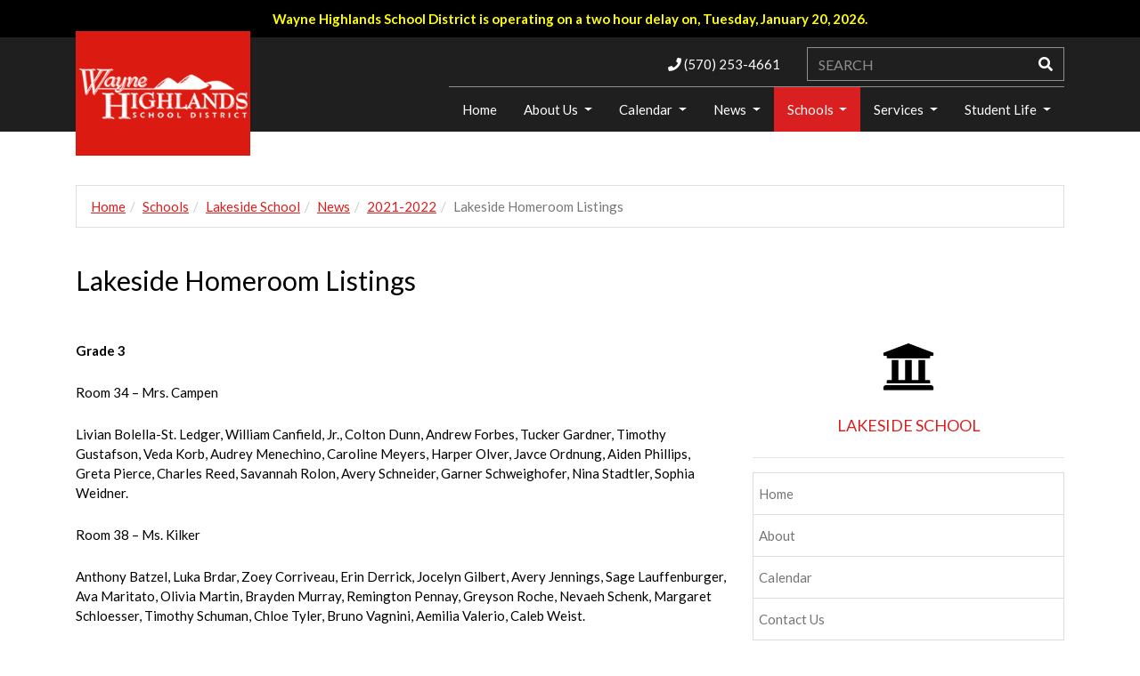

--- FILE ---
content_type: text/html; charset=UTF-8
request_url: https://whsdk12.me/schools/lakeside/News/2021-2022/homeroom
body_size: 185040
content:
<!DOCTYPE html>
<html lang="en">

<head>
	

	<meta property="og:site_name" content="Wayne Highlands School District">
	<meta property="og:locale" content="en_US">
	<meta property="og:type" content="website">
	<meta property="og:title" content="Lakeside Homeroom Listings">
	<meta property="og:description" content="Homeroom listings for the 2021-2022 school year have been announced for the Lakeside School. ">
	<meta property="og:image:url" content="https://whsdk12.me/application/files/7314/7179/3799/Welcome-back-to-school.jpg">
	<meta property="og:image:type" content="image/jpeg">
	<meta property="og:image:width" content="1000">
	<meta property="og:image:height" content="716">
	
<title>Lakeside Homeroom Listings :: Wayne Highlands School District</title>

<meta http-equiv="content-type" content="text/html; charset=UTF-8">
<meta name="description" content="Homeroom listings for the 2021-2022 school year have been announced for the Lakeside School.">
<meta name="generator" content="Concrete CMS">
<meta name="msapplication-TileImage" content="https://whsdk12.me/application/files/5014/6887/1878/ms-icon-144x144.png">
<link rel="shortcut icon" href="https://whsdk12.me/application/files/8914/6887/1853/favicon.ico" type="image/x-icon">
<link rel="icon" href="https://whsdk12.me/application/files/8914/6887/1853/favicon.ico" type="image/x-icon">
<link rel="apple-touch-icon" href="https://whsdk12.me/application/files/5714/6887/1865/apple-icon-57x57.png">
<link rel="canonical" href="https://whsdk12.me/schools/lakeside/News/2021-2022/homeroom">
<script type="text/javascript">
    var CCM_DISPATCHER_FILENAME = "/index.php";
    var CCM_CID = 1302;
    var CCM_EDIT_MODE = false;
    var CCM_ARRANGE_MODE = false;
    var CCM_IMAGE_PATH = "/updates/concrete-cms-9.4.7-remote-updater/concrete/images";
    var CCM_APPLICATION_URL = "https://whsdk12.me";
    var CCM_REL = "";
    var CCM_ACTIVE_LOCALE = "en_US";
    var CCM_USER_REGISTERED = false;
</script>

<script type="text/javascript" src="/updates/concrete-cms-9.4.7-remote-updater/concrete/js/jquery.js?ccm_nocache=ddd8cf8fd3a96fe0fdf241cb60ee04883623d912"></script>
<link href="/updates/concrete-cms-9.4.7-remote-updater/concrete/css/fontawesome/all.css?ccm_nocache=ddd8cf8fd3a96fe0fdf241cb60ee04883623d912" rel="stylesheet" type="text/css" media="all">
<link href="/packages/ds_crimson57/themes/crimson/css/bootstrap.min.css?ccm_nocache=16cfab3701f78b9a01fbff45ce7ef1f037f71e9d" rel="stylesheet" type="text/css" media="all">
<script type="text/javascript" src="/packages/ds_crimson57/themes/crimson/js/bootstrap.bundle.min.js?ccm_nocache=16cfab3701f78b9a01fbff45ce7ef1f037f71e9d"></script>
<link href="/updates/concrete-cms-9.4.7-remote-updater/concrete/css/features/imagery/frontend.css?ccm_nocache=ddd8cf8fd3a96fe0fdf241cb60ee04883623d912" rel="stylesheet" type="text/css" media="all">
<link href="/updates/concrete-cms-9.4.7-remote-updater/concrete/css/features/basics/frontend.css?ccm_nocache=ddd8cf8fd3a96fe0fdf241cb60ee04883623d912" rel="stylesheet" type="text/css" media="all">
<link href="/updates/concrete-cms-9.4.7-remote-updater/concrete/css/features/search/frontend.css?ccm_nocache=ddd8cf8fd3a96fe0fdf241cb60ee04883623d912" rel="stylesheet" type="text/css" media="all">
<link href="/updates/concrete-cms-9.4.7-remote-updater/concrete/css/features/navigation/frontend.css?ccm_nocache=ddd8cf8fd3a96fe0fdf241cb60ee04883623d912" rel="stylesheet" type="text/css" media="all">
<link href="/updates/concrete-cms-9.4.7-remote-updater/concrete/css/features/social/frontend.css?ccm_nocache=ddd8cf8fd3a96fe0fdf241cb60ee04883623d912" rel="stylesheet" type="text/css" media="all">
<script>
  (function(i,s,o,g,r,a,m){i['GoogleAnalyticsObject']=r;i[r]=i[r]||function(){
  (i[r].q=i[r].q||[]).push(arguments)},i[r].l=1*new Date();a=s.createElement(o),
  m=s.getElementsByTagName(o)[0];a.async=1;a.src=g;m.parentNode.insertBefore(a,m)
  })(window,document,'script','https://www.google-analytics.com/analytics.js','ga');

  ga('create', 'UA-61296931-1', 'auto');
  ga('send', 'pageview');

</script>    <meta http-equiv="X-UA-Compatible" content="IE=edge">
    <meta name="viewport" content="width=device-width, initial-scale=1">

    <link href='//fonts.googleapis.com/css?family=Lato:100,300,400,700,900,100italic,300italic,400italic,700italic,900italic' rel='stylesheet' type='text/css'>
    <link href="/packages/ds_crimson57/themes/crimson/css/ionicons.min.css" rel="stylesheet">
        <link href="/application/files/cache/css/crimson/main.css?ts=1764791873" rel="stylesheet" type="text/css" media="all"></head>
<body id="page1302" package-version="2.2.0">
    <div id="mainwrap" class="ccm-page ccm-page-id-1302 page-type-right-sidebar page-template-right-sidebar">
        <header>
            <!-- START HEADER -->
            <div class="headertop-line">
                <div class="container">
                    <div class="row">
                        <div class="col-md-12">
                            

    <p style="text-align: center;"><strong><span style="color:#ffff00;">Wayne Highlands School District is operating on a two hour delay on, Tuesday, January 20, 2026.</span></strong></p>

                        </div>
                        <div class="col-md-6">
                                                    </div>
                        <div class="col-md-6">
                                                    </div>
                        <div id="contact-number-mobile" class="col-sm-12"></div>
                    </div>
                </div>
            </div>
            <nav class="navbar navbar-default navbar-static-top custom-navbar navbar-expand-md ">
                <div class="logo-mobile-wrapper">
                    <div class="row">
                        <div class="col-md-12">
                            <a href="https://whsdk12.me/">
                                <img src=" /application/files/3314/6878/6323/waynehighlands-logo-272x194.fw.png" class="img-responsive logo-mobile" alt="amltitle: waynehighlands-logo-272x194.fw.png;" title="amltitle: waynehighlands-logo-272x194.fw.png;">
                            </a>
                        </div>
                    </div>
                </div>
                <div class="container">
                    <div class="navbar-header">
                        <button type="button" class="navbar-toggler" data-toggle="collapse" data-target="#navbarSupportedContent" aria-controls="navbarSupportedContent" aria-expanded="false" aria-label="Toggle navigation">
                          <i class="fas fa-bars"></i>
                        </button>
                        <div class="navbar-brand-area-wrap">
                            <div class="navbar-brand">
                                <div class="logo">
                                    

    <a href="https://whsdk12.me/"><picture><!--[if IE 9]><video style='display: none;'><![endif]--><!--[if IE 9]></video><![endif]--><img src="/application/files/3314/6878/6323/waynehighlands-logo-272x194.fw.png" alt="Wayne Highlands School District Logo" width="272" height="194" class="ccm-image-block img-fluid bID-727"></picture></a>

                                </div>
                            </div>
                        </div>
                        <div class="right-element-container">
                            <div class="row">
                                <div class="col-md-12">
                                    <div class="header-top-area">
                                                                            </div>
                                </div>
                            </div>
                            <div class="row cntct-srchbr">
                                    <div class="col-md-7 d-flex align-items-center justify-content-end">
                                        <div class="contact-number">
                                            

    <div class="ds-feature-contact">
						<i class="fa fa-phone"></i> (570) 253-4661			</div>
                                        </div>
                                    </div>
                                    <div class="col-md-5">
                                        <span class="searchbar-area">
                                                

    
<form action="https://whsdk12.me/search-results" method="get" class="ccm-search-block-form">
<div class="input-group search-inputgroup">
          <input name="search_paths[]" type="hidden" value="" />    <input name="query" type="text" placeholder="SEARCH" value="" class="form-control search-input" />        <!-- <div class="input-group-btn input-group-append"> -->
            <button class="btn btn-default search-btn" type="submit" name="submit">
                <!-- <span class="glyphicon glyphicon-search"></span> -->
                <i class="fas fa-search"></i>
            </button>
        <!-- </div> -->
        </div></form>

                                        </span>
                                    </div>
                            </div>
                        </div>
                    </div>
                    <div class="navbar-links-wrap">
                        <div class="cstm-wrap">
                            <div class="navbar-collapse collapse pull-right custom-navbar-right" id="navbarSupportedContent">
                                

    <ul class="nav navbar-nav"><li class=""><a href="https://whsdk12.me/" target="_self" class="">Home</a></li><li class="dropdown"><a href="https://whsdk12.me/about" target="_self" class="dropdown-toggle">About Us <span class="caret"></span></a><ul class="dropdown-menu"><li class=""><a href="https://whsdk12.me/about/administration" target="_self" class="">Administration</a></li><li class=""><a href="https://whsdk12.me/about/annualschoolnotice" target="_self" class="">Annual School Notice</a></li><li class=""><a href="https://whsdk12.me/about/boardofdirectors" target="_self" class="">Board of Directors</a></li><li class=""><a href="https://whsdk12.me/about/career" target="_self" class="">Employment Opportunities</a></li><li class=""><a href="https://whsdk12.me/about/futurereadypa" target="_self" class="">Future Ready PA Index</a></li><li class=""><a href="https://whsdk12.me/about/mission" target="_self" class="">Mission</a></li><li class=""><a href="https://whsdk12.me/about/rightoknow" target="_self" class="">Right to Know</a></li><li class=""><a href="https://whsdk12.me/about/rightoknow-2" target="_self" class="">Title IX Staff Training</a></li><li class=""><a href="https://whsdk12.me/about/Volunteer-Background-Check" target="_self" class="">Volunteer Background Check</a></li></ul></li><li class="dropdown"><a href="https://whsdk12.me/Calendar" target="_self" class="dropdown-toggle">Calendar <span class="caret"></span></a><ul class="dropdown-menu"><li class=""><a href="https://whsdk12.me/Calendar/athleticcalendar" target="_self" class="">Athletic Calendar</a></li><li class=""><a href="https://www.whsdk12.com/schools/damascus/Calendar" target="_self" class="">Damascus School Calendar</a></li><li class=""><a href="https://www.whsdk12.com/schools/honesdalehs/Calendar" target="_self" class="">Honesdale High School Calendar</a></li><li class=""><a href="https://www.whsdk12.com/schools/lakeside/Calendar" target="_self" class="">Lakeside School Calendar</a></li><li class=""><a href="https://whsdk12.me/Calendar/hpaccalendar" target="_self" class="">Performing Arts Calendar</a></li><li class=""><a href="https://www.whsdk12.com/schools/preston/Calendar" target="_self" class="">Preston School Calendar</a></li><li class=""><a href="https://www.whsdk12.com/schools/stourbridge/Calendar" target="_self" class="">Stoubridge Primary Center Calendar</a></li><li class=""><a href="https://www.whsdk12.com/schools/whms/Calendar" target="_self" class="">Wayne Highlands Middle School Calendar</a></li><li class=""><a href="https://whsdk12.me/Calendar/district-calendar" target="_self" class="">Wayne Highlands School District Calendar</a></li></ul></li><li class="dropdown"><a href="https://whsdk12.me/News" target="_self" class="dropdown-toggle">News <span class="caret"></span></a><ul class="dropdown-menu"><li class=""><a href="https://whsdk12.me/News/2016-2017" target="_self" class="">2016-2017</a></li><li class=""><a href="https://whsdk12.me/News/2017-2018" target="_self" class="">2017-2018</a></li><li class=""><a href="https://whsdk12.me/News/2018-2019" target="_self" class="">2018-2019</a></li><li class=""><a href="https://whsdk12.me/News/2019-2020" target="_self" class="">2019-2020</a></li><li class=""><a href="https://whsdk12.me/News/2020-2021" target="_self" class="">2020-2021</a></li><li class=""><a href="https://whsdk12.me/News/2021-2022" target="_self" class="">2021-2022</a></li><li class=""><a href="https://whsdk12.me/News/2022-2023" target="_self" class="">2022-2023</a></li><li class=""><a href="https://whsdk12.me/News/2023-2024" target="_self" class="">2023-2024</a></li><li class=""><a href="https://whsdk12.me/News/2024-2025" target="_self" class="">2024-2025</a></li><li class=""><a href="https://whsdk12.me/News/2025-2026" target="_self" class="">2025-2026</a></li></ul></li><li class="active dropdown"><a href="https://whsdk12.me/schools" target="_self" class="dropdown-toggle">Schools <span class="caret"></span></a><ul class="dropdown-menu"><li class=""><a href="https://whsdk12.me/schools/damascus" target="_self" class="">Damascus School</a></li><li class=""><a href="https://whsdk12.me/schools/honesdalehs" target="_self" class="">Honesdale High School</a></li><li class="active"><a href="https://whsdk12.me/schools/lakeside" target="_self" class="active">Lakeside School</a></li><li class=""><a href="https://whsdk12.me/schools/preston" target="_self" class="">Preston School</a></li><li class=""><a href="https://whsdk12.me/schools/stourbridge" target="_self" class="">Stourbridge Primary Center</a></li><li class=""><a href="https://whsdk12.me/schools/whms" target="_self" class="">Wayne Highlands Middle School</a></li><li class=""><a href="https://whsdk12.me/schools/whvc" target="_self" class="">Wayne Highlands Virtual Campus</a></li></ul></li><li class="dropdown"><a href="https://whsdk12.me/services" target="_self" class="dropdown-toggle">Services <span class="caret"></span></a><ul class="dropdown-menu"><li class=""><a href="https://whsdk12.me/services/career-services" target="_self" class="">Career Services</a></li><li class=""><a href="https://whsdk12.me/services/foodservices" target="_self" class="">Food Services</a></li><li class=""><a href="https://sites.google.com/whsdk12.com/whsdhealthservices" target="_blank" class="">Health Services</a></li><li class=""><a href="https://whsdk12.me/services/Local-Community-Job-Opportunities" target="_self" class="">Local Community Job Opportunities</a></li><li class=""><a href="https://whsdk12.me/services/safeschools" target="_self" class="">Safety and Security / Threat Assessment</a></li><li class=""><a href="https://whsdk12.me/services/specialeducation" target="_self" class="">Special Education</a></li><li class=""><a href="https://whsdk12.me/services/student-services" target="_self" class="">Student Services</a></li><li class=""><a href="https://whsdk12.me/services/technology" target="_self" class="">Technology</a></li></ul></li><li class="dropdown"><a href="https://whsdk12.me/studentlife" target="_self" class="dropdown-toggle">Student Life <span class="caret"></span></a><ul class="dropdown-menu"><li class=""><a href="https://whsdk12.me/studentlife/academics" target="_self" class="">Academics</a></li><li class=""><a href="https://whsdk12.me/studentlife/arts" target="_self" class="">Arts</a></li><li class=""><a href="https://whsdk12.me/studentlife/athletics" target="_self" class="">Athletics</a></li><li class=""><a href="https://whsdk12.me/studentlife/performingarts" target="_self" class="">Performing Arts</a></li></ul></li></ul>
                            </div>
                        </div>
                    </div>
                </div>
            </nav>
            <!-- END HEADER -->


        </header>
    <div class="wrapper">

        <div class="breadcrumb-wrapper">
            <div class="container">
                <div class="row">
                    <div class="col-md-12">
                        

    

    <nav role="navigation" aria-label="breadcrumb"><ol class="breadcrumb"><li><a href="https://whsdk12.me/" target="_self">Home</a></li><li><a href="https://whsdk12.me/schools" target="_self">Schools</a></li><li><a href="https://whsdk12.me/schools/lakeside" target="_self">Lakeside School</a></li><li><a href="https://whsdk12.me/schools/lakeside/News" target="_self">News</a></li><li><a href="https://whsdk12.me/schools/lakeside/News/2021-2022" target="_self">2021-2022</a></li><li class="active">Lakeside Homeroom Listings</li></ol></nav>

                    </div>
                </div>
            </div>
        </div>

        

<div class="container"><div class="row"><div class="col-sm-12">    <h2  class="ccm-block-page-title page-title">Lakeside Homeroom Listings</h2>
</div></div></div>
        <div class="container">
            <div class="row">
                <div class="col-md-8 col-sm-8 col-content">
                    <div class="row">
                        

<div class="container"><div class="row"><div class="col-sm-12">    <p><strong>Grade 3</strong></p><p>Room 34 – Mrs. Campen</p><p>Livian Bolella-St. Ledger, William Canfield, Jr., Colton Dunn, Andrew Forbes, Tucker Gardner, Timothy Gustafson, Veda Korb, Audrey Menechino, Caroline Meyers, Harper Olver, Javce Ordnung, Aiden Phillips, Greta Pierce, Charles Reed, Savannah Rolon, Avery Schneider, Garner Schweighofer, Nina Stadtler, Sophia Weidner.</p><p>Room 38 – Ms. Kilker</p><p>Anthony Batzel, Luka Brdar, Zoey Corriveau, Erin Derrick, Jocelyn Gilbert, Avery Jennings, Sage Lauffenburger, Ava Maritato, Olivia Martin, Brayden Murray, Remington Pennay, Greyson Roche, Nevaeh Schenk, Margaret Schloesser, Timothy Schuman, Chloe Tyler, Bruno Vagnini, Aemilia Valerio, Caleb Weist.</p><p>Room 36 – Mrs. Martin</p><p>Brodey Acker, Mason Altemier, Julian Bowman, Hannah Curtis, Aidan Dee, Faith Degroat, Jackson Ebert, Leah Hattem, Kalieigh Kelly, Charlotte Lyle, Michael Moeykens, Landry Peterson, Isabella Ramirez, Scarlett Reece, Ethan Rivenburg-Shoup, Sarah Rohrbach, Bradley Stalker, Drew Tasker, Naomi Templeton, Mackenzi Verrill, Sawyer Watson.</p><p>Room 37 – Mrs. Novobilski</p><p>Ayla D’Albora, Paisley Degroat, Owen Dennis, Jenna Fink, Anna Gladson, Chase James, Angela Lin, Mason Moody, Ryleigh Mosher, Lucille Rolston, Colton Ross, Gary Rylka III, Kaden Shay, Sawyer Smith, Alexander Spencer, Violet Stangler, Kendall Stinavage, Teagan Whaley, Christian Whiteman, Julia Young.</p><p>Room 33 – Mr. Keen</p><p>Violet Brand, Jacob Bruner, Joseph Carlson, Susie Cooper, Isla Corrigan, Daniel Dexheimer, Arianna Giannetti, Isabella Gonzalez, Ethan Gries, Cagney Hamill, Jonathan Lefferts, Levi Lester, Addison Miserandino, Baileigh Neales, Peyton Panzella, Brayden Predmore, Parker Saylor, Isaiah Vargas, Paityn Vessecchia-DeGraw, Dalilah Wathen, Ronald Weinberger, Christian Weist.</p><p>Room 35 – Mrs. Williams</p><p>Zane Branning, Caiden Card, Chase Chakiris, Joseph Davis, Charlotte Faithful, Connor Fitzpatrick, Logan Garing, Isabella Johnson, Jaquel Joseph, Aleah Kimble, Scarlett Klisiewicz, Madison Kromko, Abigail Miller, Jordan Murphy, Noah Poremba, Ian Ramiriz, George Schillinger, Jr., Ethan Schwartz, Adeline Siepiela, Makayla Smith, Mary Kate Weidner.</p><p><strong>Grade 4</strong></p><p>Room 46 – Miss Freer</p><p>Carson Bates, Wyatt Cottell, Greyson Daniels, Aasha Fulp, Mabel Haffey, Madilynn Hopkins, Michael Jennings, William Jos, Gavin Kerwin, Brielle Knapp, Charlotte Lotz, Twila McDonnell, Alexander Mills, Andy Nguyen, Nathaniel Nober, Addison O’Rourke, Emily Rossingnol, Gabriella Schultz, Bristol Smith, Kaden Spencer, Rayne Wathen.</p><p>Room 42 – Mrs. Jezercak</p><p>Armani Ambrose, Destiny Ammann, Maria Baggatta, Evangeline Beisel, Rider Case, Dylan Corso, Catherine Dulczewski, Jessica Ehrenhardt, Jacob Gilbert, Joseph Haines, Annabelle Iloff, Rylee McGhie, Elijah Mullin, Scott Nemeth, Dyllon Otto, Luca Pasquini, Finn Robbins, Matthew Santiesteban, Travis Schaeffer, Jr., Addison Sislo, Ruhlin Sullivan, Scott Wentzel.</p><p>Room 41 – Mrs. Pender</p><p>Reese Brady, Chad Brussell, Jr., Nathan Burke, Xavier Carney, Judson Cooley, Christopher Garcia, Alanna Haney, Kianna Hanson, Damien Hernandez, Olivia Jonas, Emma Leopardi, Ryder Lockwood, Skylar Loesch, Jesse Meagher, Bradley Meyers, James Sellers, Paige Sellers, Brielle Seminario, Bailey VanAntwerp, Aubrey Wise, Cooper Wolfe.</p><p>Room 48 – Mrs. Taraschuk</p><p>Audrianna Arens, Camden Bodie, Lillyana Bowman, Nathan Cornwall, Lorelei Flederbach, Madison Fritz, Liam Gilbert, Jacob He, Christian Hernandez, Gunner Kopesky, Aiden Kresge, Kash Kromko, Iyana Mahoney, Liam Mangin, Ayradaiah Morgan, Elijah Mountjoy, Levi Murray, Miley Perrera, Mikayla Roberts, Jacob Schoeller, Jacob Stiles, Kinnley Turner, Michael Weigelt.</p><p>Room 45 – Mr. Theobald</p><p>Riley Cook, Shaela Corrigan, Elizabeth Dexter, Mason Diehl, Tyler Hattler, Rocco Hynes, Michael Kissolovege, Sophia Kline, Nathan Mackle, Lumen Mauder, Keira McCarville, Lindsey Murray, Kendra Nolan, Adrianna Patrisso, Gabriel Rosenberg, Daimon Saprona, Christopher Smith, Jr., Kaydin Stephens-Wormuth, Alexis Swartz, Brazlin Ubertini, Jenna Yhlen.</p><p>Room 43 – Mrs. Thompson</p><p>Maryana Brdar, William Campbell, Corbin Cappiello, Jacob Catania, Ardis Daskovsky, Leila Duda, Hayden Elhaddad, Cale Gomes, Owen Gries, Mathew Gutersloh, Abigail Kilker, Kaitlyn Kilker, Masen Kimball, Addison Nacinovich, Kaelani-Rae Oliver, Drake Ordnung, Makayla Reining, John Rickard, Johnathan Rohrbach, Jackson Sasso, Leon Shurskey, Ava Tighe, Harvey Waugh, Jr.</p><p><strong>Grade 5</strong></p><p>Room 56 – Mrs. Becker</p><p>Zeta Bunnell, Juliette Callahan, Nicholas Chmura, Ida Cooper, Hunter Dennis, Adam Hessling, Vada Killam, Mason Labar, Corbin Langman, Tawni Long, Caleb Markis, Cailin Maxwell, Frannysue Menechino, Bobbie Meyers, Brooklyn Moran, Phaedra Caden O’Malley, Cody Peterson, Luke Reece, Zoey Rupp, Danica Shearer, Aria Stangler, Cameron Stinavage.</p><p>Room 58 – Mrs. Diehl</p><p>Dominic Albano, Jake D’Albora, Alexis Decker, Mikayla Diehl, Mia Drake, Zane Elswick, Michael Falco, Kerra Heimbach, Kristin James, Desmond Jennings, Isabella Johnson, Leah Larsen, Cheyenne Miller, Kinley Platt, Connor Reed, Logan Rickert, Sheila Robbins, Dominic Schuman, Addison Swingle, Jordan Verola.</p><p>Room 52 – Mrs. Gearhart</p><p>Abel Brand, Elizabeth Canfield, Kaitlyn Carroll, Dylan Crown, Johnathan Dexheimer, Athena Gager, Loran Gager, Jordan Hattler, Angel Hernandez, Clay Kaltsas, Cameron King, Jayce Kinney, Benjamin Klisiewicz, Gavin Kromko, Christopher Murphy, Jr., Madeline Pierce, Esme Schlosser, Grace Shurskey, Russell VanHorn, Jacob Victor, Nicole Whispell.</p><p>Room 55 – Mrs. Gunuskey</p><p>Brentley Acker, Ian Amato, Jase Berkihiser, Jacoby Breidenstein, Nicholas Dexter, Aislyn Dutton, Anthony Fortuso, Dylan Fuller, Daniel Hiller, Ayla Holland, Blake Martin, Lucas Mikulak, Nadia Newfield, Vraj Patel, Julianna Privett, Paige Roegner, Riley Schmidt, Peightyn Smith, Hailey VanBlarcom, Keith Weir, Eric Yhlen.</p><p>Room 57 – Mrs. Keast</p><p>Ryker Andersen, Cecelia Ballentine, Caven Brady, Maddison Brazee, Ryan Cook, Jr., Sydnee Evans, Abagail Flederbach, Garrison Kopesky, Kaylem Kresge, Brynn Mahon, Colton Mander, Gianna McAdams, Brayden Mowatt-DeGraw, Dominique Myers, Shiloh Quick, James Ramirez, Canyon Ruff, Emma Saylor, Adalyn Schweighofer, Brynlee Schweighofer, Isaiah Young.</p><p>Room 51 – Mrs. Murray</p><p>Carter Brink, Colby Bunting, Elaina Canfield, Dylan Daniels, Khloe Demmerle, Nashera Feliz, Tyler Garing, Calum Gillow, Samuel Hattem, Julianne Kerna, Jackson Kline, Myah Mahoney, Quinn Miller, Shiv Patel, Giovanni Patrisso, Charles Rollison, Brandon Ropke, Dylan Smith, Libby Sullivan, Zoey Tyler, Alexander Valerio, Kylie Wojtowicz, Karlee Yattaw.</p><p>Mrs. Branning</p><p>Raya Bachetti, Brooklyn Erickson, Aria Huber, Ian Krull, Cody McElroy, Jonathan Morris, Cassandra Shrek.</p><p>Miss Zielinski</p><p>Trenton DeLade, Harry Jos, Riley Matthys, James Moran, Bentley Rizzi, Katie Scott.</p>
</div></div></div>                    </div>
                </div>
                <div class="col-md-4 col-sm-4 col-sidebar">
                    <div class="row">
                        

<div class="container"><div class="row"><div class="col-sm-12">    <div class="ds-feature-wrapper">
        	<div class="datasouth-feature-icon"><i class="fa fa-university fa-4x"></i></div>
        <h4><a href="https://whsdk12.me/schools/lakeside">LAKESIDE SCHOOL</a></h4>
        <hr></div>
</div></div></div>

<div class="container"><div class="row"><div class="col-sm-12">    <ul class="nav navbar-nav"><li class=""><a href="https://www.whsdk12.com/schools/lakeside" target="_self" class="">Home</a></li><li class=""><a href="https://whsdk12.me/schools/lakeside/about" target="_self" class="">About</a></li><li class=""><a href="https://whsdk12.me/schools/lakeside/Calendar" target="_self" class="">Calendar</a></li><li class=""><a href="https://whsdk12.me/schools/lakeside/contact" target="_self" class="">Contact Us</a></li><li class=""><a href="https://whsdk12.me/schools/lakeside/guidance" target="_self" class="">Guidance</a></li><li class=""><a href="https://sites.google.com/whsdk12.com/whsdhealthservices" target="_blank" class="">Health Services</a></li><li class=""><a href="https://whsdk12.me/schools/lakeside/library" target="_self" class="">Library</a></li><li class=""><a href="https://www.whsdk12.com/services/foodservices/breakfast" target="_self" class="">Breakfast Menu</a></li><li class=""><a href="https://www.whsdk12.com/services/foodservices/lunch" target="_self" class="">Lunch Menu</a></li><li class="active"><a href="https://whsdk12.me/schools/lakeside/News" target="_self" class="active">News</a></li><li class=""><a href="https://whsdk12.me/schools/lakeside/principal" target="_self" class="">Our Principal</a></li><li class=""><a href="https://whsdk12.me/schools/lakeside/staff" target="_self" class="">Our Teachers</a></li><li class=""><a href="https://sites.google.com/whsdk12.me/thebuzz/" target="_blank" class="">The Buzz</a></li><li class=""><a href="https://whsdk12.com/download_file/3c9df8ed-24d7-4d39-a5e7-5b5c2fcfb85a/1861" target="_blank" class="">Student Handbook</a></li></ul>
</div></div></div>

<div class="container"><div class="row"><div class="col-sm-12">    <div class="ds-feature-wrapper">
        	<div class="datasouth-feature-icon"><i class="fa fa-newspaper-o fa-4x"></i></div>
        <h4><a href="https://whsdk12.me/schools/lakeside/News/2019-2020">LAKESIDE NEWS</a></h4>
        <hr></div>
</div></div></div>

<div class="container"><div class="row"><div class="col-sm-12">    

<div class="plist_wrapper ds-sidebar-list-wrapper">
	    






            <div class="bloglist sidelist">
         <div class="row">
            				<div class="datasouth_imagebox ">

  				<h3>
				    <a class="pagethumbnail" href="https://whsdk12.me/schools/lakeside/News/2019-2020/homeroom" style=" background: url(/application/files/7314/7179/3799/Welcome-back-to-school.jpg) no-repeat center center;-webkit-background-size: cover;
				-moz-background-size: cover;
				-o-background-size: cover;
				background-size: cover;">
				          &nbsp;
				    </a>
				</h3>
            </div>
                        <div class="datasouth_descbox">

	                                                            <h4><a href="https://whsdk12.me/schools/lakeside/News/2019-2020/homeroom" target="_self">Lakeside Homeroom Listings</a></h4>
                    
                
                
                
                      </div>
      </div>
</div>
	

    
</div><!-- end .ccm-block-page-list -->




</div></div></div>                    </div>
                </div>
            </div>
        </div>

        

<div class="container"><div class="row"><div class="col-sm-12">    

    
<div class="ccm-block-share-this-page">
    <ul class="list-inline">
            <li>
            <a href="https://www.facebook.com/sharer/sharer.php?u=https%3A%2F%2Fwhsdk12.me%2Fschools%2Flakeside%2FNews%2F2021-2022%2Fhomeroom" target="_blank" rel="noopener noreferrer" aria-label="Facebook"><i class="fab fa-facebook" aria-hidden="true" title="Facebook"></i></a>
        </li>
            <li>
            <a href="https://twitter.com/intent/tweet?url=https%3A%2F%2Fwhsdk12.me%2Fschools%2Flakeside%2FNews%2F2021-2022%2Fhomeroom" target="_blank" rel="noopener noreferrer" aria-label="X"><svg width="16" height="16" viewBox="0 0 300 300" version="1.1" xmlns="http://www.w3.org/2000/svg"><path fill="currentColor" d="M178.57 127.15 290.27 0h-26.46l-97.03 110.38L89.34 0H0l117.13 166.93L0 300.25h26.46l102.4-116.59 81.8 116.59h89.34M36.01 19.54H76.66l187.13 262.13h-40.66"/></svg></a>
        </li>
            <li>
            <a href="https://www.linkedin.com/shareArticle?mini-true&amp;url=https%3A%2F%2Fwhsdk12.me%2Fschools%2Flakeside%2FNews%2F2021-2022%2Fhomeroom&amp;title=Lakeside+Homeroom+Listings" target="_blank" rel="noopener noreferrer" aria-label="LinkedIn"><i class="fab fa-linkedin" aria-hidden="true" title="LinkedIn"></i></a>
        </li>
            <li>
            <a href="https://www.reddit.com/submit?url=https%3A%2F%2Fwhsdk12.me%2Fschools%2Flakeside%2FNews%2F2021-2022%2Fhomeroom" target="_blank" rel="noopener noreferrer" aria-label="Reddit"><i class="fab fa-reddit" aria-hidden="true" title="Reddit"></i></a>
        </li>
            <li>
            <a href="https://www.pinterest.com/pin/create/button?url=https%3A%2F%2Fwhsdk12.me%2Fschools%2Flakeside%2FNews%2F2021-2022%2Fhomeroom" target="_blank" rel="noopener noreferrer" aria-label="Pinterest"><i class="fab fa-pinterest" aria-hidden="true" title="Pinterest"></i></a>
        </li>
            <li>
            <a href="https://plus.google.com/share?url=https%3A%2F%2Fwhsdk12.me%2Fschools%2Flakeside%2FNews%2F2021-2022%2Fhomeroom" target="_blank" rel="noopener noreferrer" aria-label="Google Plus"><i class="fab fa-google-plus-square" aria-hidden="true" title="Google Plus"></i></a>
        </li>
            <li>
            <a href="javascript:window.print();" target="" rel="noopener noreferrer" aria-label="Print"><i class="fas fa-print" aria-hidden="true" title="Print"></i></a>
        </li>
            <li>
            <a href="mailto:?body=Check%20out%20this%20article%20on%20Wayne%20Highlands%20School%20District%3A%0A%0ALakeside%20Homeroom%20Listings%0Ahttps%3A%2F%2Fwhsdk12.me%2Fschools%2Flakeside%2FNews%2F2021-2022%2Fhomeroom&amp;subject=Thought%20you%27d%20enjoy%20this%20article." target="" rel="noopener noreferrer" aria-label="Email"><i class="fas fa-envelope" aria-hidden="true" title="Email"></i></a>
        </li>
        </ul>
</div>


</div></div></div>
        
    </div>
<footer id="footer">
            <!-- START FOOTER -->
            <div class="container">
                <div class="row">
                        <div class="col-md-4 col-sm-4">

                            
                            

    <h4 style="text-align: center;">SCHOOLS</h4>


    
    <div class="ccm-block-page-list-wrapper">

        
        
        <div class="ccm-block-page-list-pages">

            
                <div class="ccm-block-page-list-page-entry">

                    
                                            <div class="ccm-block-page-list-page-entry-text">

                                                            <div class="ccm-block-page-list-title">
                                                                            <a href="https://whsdk12.me/schools/damascus"
                                           target="">Damascus School</a>
                                                                        </div>
                                
                            
                            
                            
                        </div>
                                        </div>

                
                <div class="ccm-block-page-list-page-entry">

                    
                                            <div class="ccm-block-page-list-page-entry-text">

                                                            <div class="ccm-block-page-list-title">
                                                                            <a href="https://whsdk12.me/schools/lakeside"
                                           target="">Lakeside School</a>
                                                                        </div>
                                
                            
                            
                            
                        </div>
                                        </div>

                
                <div class="ccm-block-page-list-page-entry">

                    
                                            <div class="ccm-block-page-list-page-entry-text">

                                                            <div class="ccm-block-page-list-title">
                                                                            <a href="https://whsdk12.me/schools/preston"
                                           target="">Preston School</a>
                                                                        </div>
                                
                            
                            
                            
                        </div>
                                        </div>

                
                <div class="ccm-block-page-list-page-entry">

                    
                                            <div class="ccm-block-page-list-page-entry-text">

                                                            <div class="ccm-block-page-list-title">
                                                                            <a href="https://whsdk12.me/schools/stourbridge"
                                           target="">Stourbridge Primary Center</a>
                                                                        </div>
                                
                            
                            
                            
                        </div>
                                        </div>

                
                <div class="ccm-block-page-list-page-entry">

                    
                                            <div class="ccm-block-page-list-page-entry-text">

                                                            <div class="ccm-block-page-list-title">
                                                                            <a href="https://whsdk12.me/schools/whms"
                                           target="">Wayne Highlands Middle School</a>
                                                                        </div>
                                
                            
                            
                            
                        </div>
                                        </div>

                
                <div class="ccm-block-page-list-page-entry">

                    
                                            <div class="ccm-block-page-list-page-entry-text">

                                                            <div class="ccm-block-page-list-title">
                                                                            <a href="https://whsdk12.me/schools/honesdalehs"
                                           target="">Honesdale High School</a>
                                                                        </div>
                                
                            
                            
                            
                        </div>
                                        </div>

                
                <div class="ccm-block-page-list-page-entry">

                    
                                            <div class="ccm-block-page-list-page-entry-text">

                                                            <div class="ccm-block-page-list-title">
                                                                            <a href="https://whsdk12.me/schools/whvc"
                                           target="">Wayne Highlands Virtual Campus</a>
                                                                        </div>
                                
                            
                            
                            
                        </div>
                                        </div>

                        </div><!-- end .ccm-block-page-list-pages -->

        
    </div><!-- end .ccm-block-page-list-wrapper -->


    
    

                        </div>
                        <div class="col-md-4 col-sm-4">

                            
                            

    <h4>Wayne Highlands School District</h4>                          <address>                              474 Grove Street<br> Honesdale, PA 18431<br><br></address>                          <address>                              Phone: (570) 253-4661<br>Fax: (570) 253-9409<br><a href="mailto:#"></a>                          </address>

                        </div>
                        <div class="col-md-4 col-sm-4">

                            

    

    <h4>Damascus School</h4><p>174 High School Road<br>Damascus, PA 18415
</p><p><br>
</p><p>Phone: (570) 224-4114
</p><p>Fax: (570) 224-4997
</p><p><br>
</p>


                            
                        </div>
                </div>
                <div class="row">
                    <div class="col-md-12">
                        <div class="footer-breadcrumb">
                                                    </div>
                    </div>
                </div>
                <div class="footermost">
                    <div class="row">
                        <div class="col-md-12 col-lg-7">
                            

    <ul class="nav navbar-nav"><li class=""><a href="https://whsdk12.me/" target="_self" class="">Home</a></li><li class="dropdown"><a href="https://whsdk12.me/about" target="_self" class="dropdown-toggle">About Us <span class="caret"></span></a><ul class="dropdown-menu"><li class="dropdown"><a href="https://whsdk12.me/about/administration" target="_self" class="dropdown-toggle">Administration <span class="caret"></span></a><ul class="dropdown-menu"><li class=""><a href="https://whsdk12.me/about/administration/superintendent" target="_self" class="">Superintendent</a></li><li class=""><a href="https://whsdk12.me/about/administration/assistant_superintendent" target="_self" class="">Assistant Superintendent</a></li><li class=""><a href="https://whsdk12.me/about/administration/businessmanager" target="_self" class="">Business Manager</a></li><li class=""><a href="https://whsdk12.me/about/administration/directorofspecedu" target="_self" class="">Director of Special Education</a></li><li class=""><a href="https://whsdk12.me/about/administration/directoroftechnology" target="_self" class="">Director of Technology</a></li></ul></li><li class=""><a href="https://whsdk12.me/about/annualschoolnotice" target="_self" class="">Annual School Notice</a></li><li class="dropdown"><a href="https://whsdk12.me/about/boardofdirectors" target="_self" class="dropdown-toggle">Board of Directors <span class="caret"></span></a><ul class="dropdown-menu"><li class=""><a href="https://whsdk12.me/about/boardofdirectors/meetingdates" target="_self" class="">Board Meeting Dates</a></li><li class=""><a href="https://whsdk12.me/about/boardofdirectors/board-agenda" target="_self" class="">Board Agenda</a></li><li class=""><a href="https://whsdk12.me/about/boardofdirectors/notices" target="_self" class="">Board Notices</a></li><li class=""><a href="https://whsdk12.me/about/boardofdirectors/board-policies" target="_self" class="">Board Policies</a></li><li class=""><a href="https://whsdk12.me/about/boardofdirectors/healthandsafetyplan" target="_self" class="">Health and Safety Plan</a></li><li class=""><a href="  https://www.whsdk12.com/application/files/8016/0736/9726/Wayne_Highlands_School_District_-_Attestation_Form_-_December_7_2020.pdf" target="_blank" class="">WHSD Attestation Implementation</a></li><li class=""><a href="https://whsdk12.me/about/boardofdirectors/essergrants" target="_self" class="">ESSER Grants Proposal</a></li><li class=""><a href="https://go.boarddocs.com/pa/wayh/Board.nsf/Private?open&login" target="_blank" class="">Board Docs Board Members Login</a></li><li class=""><a href="https://go.boarddocs.com/pa/wayh/Board.nsf/Public" target="_blank" class="">Board Docs Public Login</a></li><li class=""><a href="https://whsdk12.me/about/boardofdirectors/compplan" target="_self" class="">Comp Plan and State Report Posting</a></li></ul></li><li class="dropdown"><a href="https://whsdk12.me/about/career" target="_self" class="dropdown-toggle">Employment Opportunities <span class="caret"></span></a><ul class="dropdown-menu"><li class=""><a href="https://whsdk12.me/about/career/opportunities" target="_self" class="">Current Job Opportunities</a></li><li class=""><a href="https://www.whsdk12.com/application/files/5915/2094/7479/Application-Teacher.pdf" target="_blank" class="">Application Teacher</a></li><li class=""><a href="https://www.whsdk12.com/application/files/7315/2094/7476/Application-Support-Staff.pdf" target="_blank" class="">Application Support Staff</a></li><li class=""><a href="https://www.whsdk12.com/application/files/5515/2094/7481/Application-Nurse.pdf" target="_blank" class="">Application School Nurse</a></li><li class=""><a href="https://www.whsdk12.com/application/files/3816/8969/1650/doc02118320230718080842.pdf" target="_blank" class="">Instructions for Completed Clearances</a></li><li class=""><a href="https://whsdk12.me/about/career/PA-State-Police-Criminial-Background-Check" target="_self" class="">Act 34 - Criminal Background Check</a></li><li class=""><a href="https://whsdk12.me/about/career/PA-Child-Abuse-History-Clearance" target="_self" class="">Act 151 - PA Child Abuse History Clearance</a></li><li class=""><a href="https://www.whsdk12.com/application/files/8115/1820/2702/PA_Service_Code_Form_-_School_Districts.pdf" target="_blank" class="">Act 114 FBI Fingerprint Clearance</a></li><li class=""><a href="https://whsd-pa.safeschools.com/courses/details/COURSE-CHILD_ABUSE_RR-PA" target="_blank" class="">Act 126 Child Abuse Recognition and Training</a></li><li class=""><a href="http://sptsuniversity.org/login/index.php" target="_blank" class="">Act 71 Suicide Awareness/Prevention and Child Exploitation</a></li></ul></li><li class=""><a href="https://whsdk12.me/about/mission" target="_self" class="">Mission</a></li><li class=""><a href="https://whsdk12.me/about/futurereadypa" target="_self" class="">Future Ready PA Index</a></li><li class=""><a href="https://whsdk12.me/about/rightoknow" target="_self" class="">Right to Know</a></li><li class=""><a href="https://whsdk12.me/about/rightoknow-2" target="_self" class="">Title IX Staff Training</a></li><li class=""><a href="https://whsdk12.me/about/Volunteer-Background-Check" target="_self" class="">Volunteer Background Check</a></li></ul></li><li class="dropdown"><a href="https://whsdk12.me/Calendar" target="_self" class="dropdown-toggle">Calendar <span class="caret"></span></a><ul class="dropdown-menu"><li class=""><a href="https://whsdk12.me/Calendar/district-calendar" target="_self" class="">Wayne Highlands School District Calendar</a></li><li class=""><a href="https://www.whsdk12.com/schools/honesdalehs/Calendar" target="_self" class="">Honesdale High School Calendar</a></li><li class=""><a href="https://www.whsdk12.com/schools/whms/Calendar" target="_self" class="">Wayne Highlands Middle School Calendar</a></li><li class=""><a href="https://www.whsdk12.com/schools/damascus/Calendar" target="_self" class="">Damascus School Calendar</a></li><li class=""><a href="https://www.whsdk12.com/schools/lakeside/Calendar" target="_self" class="">Lakeside School Calendar</a></li><li class=""><a href="https://www.whsdk12.com/schools/preston/Calendar" target="_self" class="">Preston School Calendar</a></li><li class=""><a href="https://www.whsdk12.com/schools/stourbridge/Calendar" target="_self" class="">Stoubridge Primary Center Calendar</a></li><li class=""><a href="https://whsdk12.me/Calendar/athleticcalendar" target="_self" class="">Athletic Calendar</a></li><li class=""><a href="https://whsdk12.me/Calendar/hpaccalendar" target="_self" class="">Performing Arts Calendar</a></li></ul></li><li class="dropdown"><a href="https://whsdk12.me/News" target="_self" class="dropdown-toggle">News <span class="caret"></span></a><ul class="dropdown-menu"><li class="dropdown"><a href="https://whsdk12.me/News/2016-2017" target="_self" class="dropdown-toggle">2016-2017 <span class="caret"></span></a><ul class="dropdown-menu"><li class=""><a href="https://whsdk12.me/News/2016-2017/classof1949reunion" target="_self" class="">Class of 1949 Reunion</a></li><li class=""><a href="https://whsdk12.me/News/2016-2017/honors2016retirees" target="_self" class="">Wayne Highlands Education Association Honors 2016 Retirees</a></li><li class=""><a href="https://whsdk12.me/News/2016-2017/Teachers-welcomed-to-district" target="_self" class="">Teachers welcomed to district</a></li><li class=""><a href="https://whsdk12.me/News/2016-2017/Lemnitzer-Memorial-Fund-supports-2016-grad" target="_self" class="">Lemnitzer Memorial Fund supports 2016 grad</a></li><li class=""><a href="https://whsdk12.me/News/2016-2017/K-12-Voluntary-Student-Accident-Insurance" target="_self" class="">K‐12 Voluntary Student Accident Insurance</a></li><li class=""><a href="https://whsdk12.me/News/2016-2017/School-Director-resigns" target="_self" class="">School Director resigns</a></li><li class=""><a href="https://whsdk12.me/News/2016-2017/world-teachers-day" target="_self" class="">World Teacher&#039;s Day</a></li><li class=""><a href="https://whsdk12.me/News/2016-2017/Our-Superintendent-Meets-Author-Julie-Lythcott-Haims" target="_self" class="">Our Superintendent Meets Author Julie Lythcott-Haims</a></li><li class=""><a href="https://whsdk12.me/News/2016-2017/Go-Orange-Day-is-October-20-2016" target="_self" class="">Go Orange Day is October 20, 2016</a></li><li class=""><a href="https://whsdk12.me/News/2016-2017/Annual-Community-Awards-Presented" target="_self" class="">Annual Community Awards Presented</a></li><li class=""><a href="https://whsdk12.me/News/2016-2017/Board-names-new-director" target="_self" class="">Board names new director</a></li><li class=""><a href="https://whsdk12.me/News/2016-2017/Tonkin-named-Outstanding-Chemistry-Teacher" target="_self" class="">Tonkin named Outstanding Chemistry Teacher</a></li><li class=""><a href="https://whsdk12.me/News/2016-2017/WHEA-names-WCCCB-Community-Outreach-Recipient" target="_self" class="">WHEA names WCCCB Community Outreach Recipient</a></li><li class=""><a href="https://whsdk12.me/News/2016-2017/Scott-D-Miller-Awarded-PA-CTO-of-the-Year-in-Education" target="_self" class="">Scott D. Miller Awarded PA CTO of the Year in Education</a></li><li class=""><a href="https://whsdk12.me/News/2016-2017/SAT-Scores-Exceed-National-Average" target="_self" class="">SAT Scores Exceed National Average</a></li><li class=""><a href="https://whsdk12.me/News/2016-2017/District-votes-in-new-director" target="_self" class="">District votes in new director</a></li><li class=""><a href="https://whsdk12.me/News/2016-2017/Not-just-a-job-a-way-of-life" target="_self" class="">Not just a job, a way of life</a></li><li class=""><a href="https://whsdk12.me/News/2016-2017/District-earns-high-ranking" target="_self" class="">District Earns High Ranking</a></li><li class=""><a href="https://whsdk12.me/News/2016-2017/HHS-Class-of-2017" target="_self" class="">HHS Class of 2017</a></li><li class=""><a href="https://whsdk12.me/News/2016-2017/Students-help-save-pool" target="_self" class="">Students help save pool</a></li></ul></li><li class="dropdown"><a href="https://whsdk12.me/News/2017-2018" target="_self" class="dropdown-toggle">2017-2018 <span class="caret"></span></a><ul class="dropdown-menu"><li class=""><a href="https://whsdk12.me/News/2017-2018/High-school-expands-program-roster" target="_self" class="">High school expands program roster</a></li><li class=""><a href="https://whsdk12.me/News/2017-2018/schoolopening" target="_self" class="">2017-2018 School Opening Notice</a></li><li class=""><a href="https://whsdk12.me/News/2017-2018/Rachel-s-Challenge-Rises-As-Challenge-Accepted" target="_self" class="">Rachel&rsquo;s Challenge Rises As Challenge Accepted</a></li><li class=""><a href="https://whsdk12.me/News/2017-2018/Mobile-Ag-Lab-Showcased" target="_self" class="">Mobile Ag Lab Showcased</a></li><li class=""><a href="https://whsdk12.me/News/2017-2018/District-Completes-Annual-Audit" target="_self" class="">District Completes Annual Audit</a></li><li class=""><a href="https://whsdk12.me/News/2017-2018/A-Parent-s-Guide-to-the-Flu" target="_self" class="">A Parent&#039;s Guide to the Flu</a></li><li class=""><a href="https://www.whsdk12.com/application/files/6815/2036/3781/SuptMessage032018.pdf" target="_blank" class="">Message from Superintendent Gregory Frigoletto Regarding School Safety</a></li><li class=""><a href="https://whsdk12.me/News/2017-2018/Bureau-of-Emergency-and-Special-Operations" target="_self" class="">Bureau of Emergency and Special Operations</a></li><li class=""><a href="https://whsdk12.me/News/2017-2018/Power-To-Save-Composting-Rocket" target="_self" class="">Power To Save: Composting Rocket</a></li><li class=""><a href="https://whsdk12.me/News/2017-2018/Teachers-Retire-from-Wayne-Highlands" target="_self" class="">Teachers Retire from Wayne Highlands</a></li><li class=""><a href="https://whsdk12.me/News/2017-2018/HHS-Class-of-2018" target="_self" class="">HHS Class of 2018</a></li><li class=""><a href="https://whsdk12.me/News/2017-2018/WHSD-Outperforms-in-annual-Grading-Our-Schools-analysis" target="_self" class="">WHSD Outperforms in annual Grading Our Schools analysis</a></li></ul></li><li class="dropdown"><a href="https://whsdk12.me/News/2018-2019" target="_self" class="dropdown-toggle">2018-2019 <span class="caret"></span></a><ul class="dropdown-menu"><li class=""><a href="https://whsdk12.me/News/2018-2019/Wayne-Highlands-School-District-Earns-State-Honors" target="_self" class="">Wayne Highlands School District Earns State Honors</a></li><li class=""><a href="https://whsdk12.me/News/2018-2019/WHSD-Outperforms-in-annual-Grading-Our-Schools-analysis" target="_self" class="">WHSD Outperforms in annual Grading Our Schools analysis</a></li><li class=""><a href="https://whsdk12.me/News/2018-2019/whsdannualpolicy" target="_self" class="">WHSD Annual Policy Notification</a></li><li class=""><a href="https://whsdk12.me/News/2018-2019/District-welcomes-new-teachers" target="_self" class="">District welcomes new teachers</a></li><li class=""><a href="https://whsdk12.me/News/2018-2019/honesdale-best" target="_self" class="">Honesdale, PA is the BEST small town in America</a></li><li class=""><a href="https://whsdk12.me/News/2018-2019/PatriotDayRemembrance" target="_self" class="">Patriot Day Remembrance</a></li><li class=""><a href="https://whsdk12.me/News/2018-2019/wehavefoundbalance" target="_self" class="">We Have Found Balance</a></li><li class=""><a href="https://whsdk12.me/News/2018-2019/District-puts-focus-on-wellness" target="_self" class="">District puts focus on wellness</a></li><li class=""><a href="https://whsdk12.me/News/2018-2019/Bureau-of-Emergency-and-Special-Operations" target="_self" class="">Bureau of Emergency and Special Operations</a></li><li class=""><a href="https://whsdk12.me/News/2018-2019/Safe-2-Say-Something" target="_self" class="">Safe 2 Say Something</a></li><li class=""><a href="https://whsdk12.me/News/2018-2019/03062019" target="_self" class="">A Message from the Wayne County Drug and Alcohol Prevention Program</a></li><li class=""><a href="https://whsdk12.me/News/2018-2019/tickbites" target="_self" class="">Understanding Tick Bites</a></li><li class=""><a href="https://whsdk12.me/News/2018-2019/05312019" target="_self" class="">HHS &ldquo;BRAVE THE BUZZ&rdquo;</a></li><li class=""><a href="https://whsdk12.me/News/2018-2019/HHS-Class-of-2019" target="_self" class="">HHS Class of 2019</a></li></ul></li><li class="dropdown"><a href="https://whsdk12.me/News/2019-2020" target="_self" class="dropdown-toggle">2019-2020 <span class="caret"></span></a><ul class="dropdown-menu"><li class=""><a href="https://whsdk12.me/News/2019-2020/Strengthening-Families-Program" target="_self" class="">Strengthening Families Program</a></li><li class=""><a href="https://whsdk12.me/News/2019-2020/audreymonke" target="_self" class="">Raise Thriving Kids A Night with Audrey Monke</a></li><li class=""><a href="https://whsdk12.me/News/2019-2020/Bureau-of-Emergency-and-Special-Operations" target="_self" class="">Bureau of Emergency and Special Operations</a></li><li class=""><a href="https://whsdk12.me/News/2019-2020/Timely-Talk-With-Audrey-Monke" target="_self" class="">Timely Talk With Audrey Monke</a></li><li class=""><a href="https://whsdk12.me/News/2019-2020/Students-start-Dress-for-Success-closet" target="_self" class="">Students start Dress for Success closet</a></li><li class=""><a href="https://whsdk12.me/News/2019-2020/03062020" target="_self" class="">Statement regarding the coronavirus</a></li><li class=""><a href="https://whsdk12.me/News/2019-2020/03122020" target="_self" class="">Letter from Superintendent Frigoletto</a></li><li class=""><a href="https://whsdk12.me/News/2019-2020/03202020" target="_self" class="">WHSD Latest Update - March 20, 2020</a></li><li class=""><a href="https://whsdk12.me/News/2019-2020/03232020" target="_self" class="">WHSD Latest Update - March 23, 2020</a></li><li class=""><a href="https://whsdk12.me/News/2019-2020/03242020" target="_self" class="">WHSD Latest Update - March 24, 2020</a></li><li class=""><a href="https://whsdk12.me/News/2019-2020/03242020IU" target="_self" class="">IU19 Press Release</a></li><li class=""><a href="https://whsdk12.me/News/2019-2020/04082020" target="_self" class="">Updated School Calendar</a></li><li class=""><a href="https://whsdk12.me/News/2019-2020/04172020" target="_self" class="">School and Community Partnerships</a></li><li class=""><a href="https://whsdk12.me/News/2019-2020/07092020" target="_self" class="">Letter from Superintendent Frigoletto</a></li><li class=""><a href="https://whsdk12.me/News/2019-2020/HHS-Class-of-2020" target="_self" class="">HHS Class of 2020</a></li></ul></li><li class="dropdown"><a href="https://whsdk12.me/News/2020-2021" target="_self" class="dropdown-toggle">2020-2021 <span class="caret"></span></a><ul class="dropdown-menu"><li class=""><a href="https://whsdk12.me/News/2020-2021/07272020" target="_self" class="">School Reopening Health and Safety Plan</a></li><li class=""><a href="https://whsdk12.me/News/2020-2021/09012020" target="_self" class="">COVID-19 Important Information</a></li><li class=""><a href="https://whsdk12.me/News/2020-2021/09252020" target="_self" class="">Free Meals for Our Kids</a></li><li class=""><a href="https://whsdk12.me/News/2020-2021/09302020" target="_self" class="">The 2020 Census ends next week on Sept. 30</a></li><li class=""><a href="https://whsdk12.me/News/2020-2021/10132020" target="_self" class="">WHSD Upcoming Early Dismissals</a></li><li class=""><a href="https://whsdk12.me/News/2020-2021/11152020" target="_self" class="">An Important Message from Superintendent Frigoletto (11-15-2020)</a></li><li class=""><a href="https://whsdk12.me/News/2020-2021/11162020" target="_self" class="">An Important Message from Superintendent Frigoletto (11-16-2020)</a></li><li class=""><a href="https://whsdk12.me/News/2020-2021/11172020" target="_self" class="">An Important Message from Superintendent Frigoletto (11-17-2020)</a></li><li class=""><a href="https://whsdk12.me/News/2020-2021/11182020" target="_self" class="">An Important Message from Superintendent Frigoletto (11-18-2020)</a></li><li class=""><a href="https://whsdk12.me/News/2020-2021/11232020" target="_self" class="">A Message from Superintendent Frigoletto (11-23-2020)</a></li><li class=""><a href="https://whsdk12.me/News/2020-2021/12022020" target="_self" class="">An Important Message from Superintendent Frigoletto (12-02-2020)</a></li><li class=""><a href="https://whsdk12.me/News/2020-2021/12072020" target="_self" class="">An Important Message from Superintendent Frigoletto (12-07-2020)</a></li><li class=""><a href="https://whsdk12.me/News/2020-2021/12102020" target="_self" class="">A Message Regarding Virtual Remote Learning (12-10-2020)</a></li><li class=""><a href="https://whsdk12.me/News/2020-2021/12102020-1" target="_self" class="">An Important Message from Superintendent Frigoletto (12-10-2020)</a></li><li class=""><a href="https://whsdk12.me/News/2020-2021/johnlowe" target="_self" class="">Long-time board member retires</a></li><li class=""><a href="https://whsdk12.me/News/2020-2021/12112020" target="_self" class="">A Message from Superintendent Frigoletto (12-11-2020)</a></li><li class=""><a href="https://whsdk12.me/News/2020-2021/12112020a" target="_self" class="">An Important Message from Superintendent Frigoletto (12-11-2020)</a></li><li class=""><a href="https://whsdk12.me/News/2020-2021/12142020" target="_self" class="">Weather Related Information for Remote Instruction</a></li><li class=""><a href="https://whsdk12.me/News/2020-2021/12162020" target="_self" class="">An Important Message from Superintendent Frigoletto (12-16-2020)</a></li><li class=""><a href="https://whsdk12.me/News/2020-2021/12292020" target="_self" class="">A Message Regarding Virtual Remote Learning (12-29-2020)</a></li><li class=""><a href="https://whsdk12.me/News/2020-2021/01192021" target="_self" class="">School Reopening - January 19, 2021</a></li><li class=""><a href="https://whsdk12.me/News/2020-2021/01252021" target="_self" class="">An Important Message from Superintendent Frigoletto (01-25-2021)</a></li><li class=""><a href="https://whsdk12.me/News/2020-2021/01282021" target="_self" class="">An Important Message from Superintendent Frigoletto (01-28-2021)</a></li><li class=""><a href="https://whsdk12.me/News/2020-2021/02052021" target="_self" class="">An Important Message from Superintendent Frigoletto (02-05-2021)</a></li><li class=""><a href="https://whsdk12.me/News/2020-2021/02102021" target="_self" class="">Remote Learning Days</a></li><li class=""><a href="https://whsdk12.me/News/2020-2021/02122021" target="_self" class="">An Important Message from Superintendent Frigoletto (02-12-2021)</a></li><li class=""><a href="https://whsdk12.me/News/2020-2021/02162021" target="_self" class="">Early Dismissal Cancelled 2/17/2021 - Remote Learning Days Update</a></li><li class=""><a href="https://whsdk12.me/News/2020-2021/02282021" target="_self" class="">An Important Message from Superintendent Frigoletto (02-28-2021)</a></li><li class=""><a href="https://whsdk12.me/News/2020-2021/03012021" target="_self" class="">A Message Regarding Virtual Remote Learning (03-01-2021)</a></li><li class=""><a href="https://whsdk12.me/News/2020-2021/03032021" target="_self" class="">An Important Message from Superintendent Frigoletto (03-03-2021)</a></li><li class=""><a href="https://whsdk12.me/News/2020-2021/03042021" target="_self" class="">An Important Message from Superintendent Frigoletto (03-04-2021)</a></li><li class=""><a href="https://whsdk12.me/News/2020-2021/03052021" target="_self" class="">A Message Regarding Damascus Virtual Remote Learning (03-05-2021)</a></li><li class=""><a href="https://whsdk12.me/News/2020-2021/03082021" target="_self" class="">A Message Regarding Damascus Virtual Remote Learning (03-08-2021)</a></li><li class=""><a href="https://whsdk12.me/News/2020-2021/03082021m" target="_self" class="">An Important Message from Superintendent Frigoletto (03-08-2021)</a></li><li class=""><a href="https://whsdk12.me/News/2020-2021/03142021" target="_self" class="">An Important Message from Superintendent Frigoletto (03-14-2021)</a></li><li class=""><a href="https://whsdk12.me/News/2020-2021/03152021" target="_self" class="">An Important Message from Superintendent Frigoletto (03-15-2021)</a></li><li class=""><a href="https://whsdk12.me/News/2020-2021/03262021" target="_self" class="">An Important Message from Superintendent Frigoletto (03-26-2021)</a></li><li class=""><a href="https://whsdk12.me/News/2020-2021/03292021" target="_self" class="">An Important Message from Superintendent Frigoletto (03-29-2021)</a></li><li class=""><a href="https://whsdk12.me/News/2020-2021/03312021" target="_self" class="">An Important Message from Superintendent Frigoletto (03-31-2021)</a></li><li class=""><a href="https://whsdk12.me/News/2020-2021/04012021" target="_self" class="">An Important Message from Superintendent Frigoletto (04-01-2021)</a></li><li class=""><a href="https://whsdk12.me/News/2020-2021/04052021" target="_self" class="">An Important Message from Superintendent Frigoletto (04-05-2021)</a></li><li class=""><a href="https://whsdk12.me/News/2020-2021/04122021" target="_self" class="">An Important Message from Superintendent Frigoletto (04-12-2021)</a></li><li class=""><a href="https://whsdk12.me/News/2020-2021/04192021" target="_self" class="">An Important Message from Superintendent Frigoletto (04-19-2021)</a></li><li class=""><a href="https://whsdk12.me/News/2020-2021/04212021" target="_self" class="">An Important Message from Superintendent Frigoletto (04-21-2021)</a></li><li class=""><a href="https://whsdk12.me/News/2020-2021/04222021" target="_self" class="">An Important Message from Superintendent Frigoletto (04-22-2021)</a></li><li class=""><a href="https://whsdk12.me/News/2020-2021/04252021" target="_self" class="">An Important Message from Superintendent Frigoletto (04-25-2021)</a></li><li class=""><a href="https://whsdk12.me/News/2020-2021/04272021" target="_self" class="">An Important Message from Superintendent Frigoletto (04-26-2021)</a></li><li class=""><a href="https://whsdk12.me/News/2020-2021/04282021" target="_self" class="">An Important Message from Superintendent Frigoletto (04-28-2021)</a></li><li class=""><a href="https://whsdk12.me/News/2020-2021/04292021" target="_self" class="">A Message Regarding WHMS Virtual Remote Learning (04-29-2021)</a></li><li class=""><a href="https://whsdk12.me/News/2020-2021/04302021" target="_self" class="">An Important Message from Superintendent Frigoletto (04-30-2021)</a></li><li class=""><a href="https://whsdk12.me/News/2020-2021/05022021" target="_self" class="">An Important Message from Superintendent Frigoletto (05-02-2021)</a></li><li class=""><a href="https://whsdk12.me/News/2020-2021/05032021" target="_self" class="">A Message Regarding HHS Virtual Remote Learning (05-03-2021)</a></li><li class=""><a href="https://whsdk12.me/News/2020-2021/05092021" target="_self" class="">An Important Message from Superintendent Frigoletto (05-09-2021)</a></li><li class=""><a href="https://whsdk12.me/News/2020-2021/05112021" target="_self" class="">&#039;It Takes a Village&#039; to help those in need</a></li><li class=""><a href="https://whsdk12.me/News/2020-2021/05142021" target="_self" class="">An Important Message from Superintendent Frigoletto (05-14-2021)</a></li><li class=""><a href="https://whsdk12.me/News/2020-2021/051829021" target="_self" class="">Cameras will help promote safety around buses</a></li><li class=""><a href="https://whsdk12.me/News/2020-2021/05192021" target="_self" class="">An Important Message from Superintendent Frigoletto (05-19-2021)</a></li><li class=""><a href="https://whsdk12.me/News/2020-2021/05202021" target="_self" class="">An Important Message from Superintendent Frigoletto (05-20-2021)</a></li><li class=""><a href="https://whsdk12.me/News/2020-2021/05242021" target="_self" class="">An Important Message from Superintendent Frigoletto (05-24-2021)</a></li><li class=""><a href="https://whsdk12.me/News/2020-2021/Teachers-Retire-from-Wayne-Highlands" target="_self" class="">Teachers Retire from Wayne Highlands</a></li><li class=""><a href="https://whsdk12.me/News/2020-2021/06192021" target="_self" class="">HHS Class of 2021</a></li><li class=""><a href="https://whsdk12.me/News/2020-2021/07302021" target="_self" class="">COVID-19 Update of Important Information</a></li></ul></li><li class="dropdown"><a href="https://whsdk12.me/News/2021-2022" target="_self" class="dropdown-toggle">2021-2022 <span class="caret"></span></a><ul class="dropdown-menu"><li class=""><a href="https://whsdk12.me/News/2021-2022/07302021" target="_self" class="">COVID-19 Update of Important Information</a></li><li class=""><a href="https://whsdk12.me/News/2021-2022/08202021" target="_self" class="">COVID-19 Plan Update Addendum</a></li><li class=""><a href="https://whsdk12.me/News/2021-2022/08272021" target="_self" class="">Community transmission for Wayne County</a></li><li class=""><a href="https://whsdk12.me/News/2021-2022/09012021" target="_self" class="">An Important Message from Superintendent Frigoletto (09-01-2021)</a></li><li class=""><a href="https://whsdk12.me/News/2021-2022/09022021" target="_self" class="">An Important Message from Superintendent Frigoletto (09-02-2021)</a></li><li class=""><a href="https://whsdk12.me/News/2021-2022/09062021" target="_self" class="">An Important Message from Superintendent Frigoletto (09-06-2021)</a></li><li class=""><a href="https://whsdk12.me/News/2021-2022/09072021" target="_self" class="">COVID-19 Masking Order Update</a></li><li class=""><a href="https://whsdk12.me/News/2021-2022/09072021a" target="_self" class="">An Important Message from Superintendent Frigoletto (09-07-2021)</a></li><li class=""><a href="https://whsdk12.me/News/2021-2022/09082021update" target="_self" class="">COVID-19 Community Update</a></li><li class=""><a href="https://whsdk12.me/News/2021-2022/09082021" target="_self" class="">An Important Message from Superintendent Frigoletto (09-08-2021)</a></li><li class=""><a href="https://whsdk12.me/News/2021-2022/09132021" target="_self" class="">An Important Message from Superintendent Frigoletto (09-13-2021)</a></li><li class=""><a href="https://whsdk12.me/News/2021-2022/09152021" target="_self" class="">An Important Message from Superintendent Frigoletto (09-15-2021)</a></li><li class=""><a href="https://whsdk12.me/News/2021-2022/09162021" target="_self" class="">An Important Message from Superintendent Frigoletto (09-16-2021)</a></li><li class=""><a href="https://whsdk12.me/News/2021-2022/09202021" target="_self" class="">An Important Message from Superintendent Frigoletto (09-20-2021)</a></li><li class=""><a href="https://whsdk12.me/News/2021-2022/09272021" target="_self" class="">An Important Message from Superintendent Frigoletto (09-27-2021)</a></li><li class=""><a href="https://whsdk12.me/News/2021-2022/09282021" target="_self" class="">An Important Message from Superintendent Frigoletto (09-28-2021)</a></li><li class=""><a href="https://whsdk12.me/News/2021-2022/09302021" target="_self" class="">An Important Message from Superintendent Frigoletto (09-30-2021)</a></li><li class=""><a href="https://whsdk12.me/News/2021-2022/10042021" target="_self" class="">An Important Message from Superintendent Frigoletto (10-04-2021)</a></li><li class=""><a href="https://whsdk12.me/News/2021-2022/10502021" target="_self" class="">An Important Message from Superintendent Frigoletto (10-05-2021)</a></li><li class=""><a href="https://whsdk12.me/News/2021-2022/10072021" target="_self" class="">An Important Message from Superintendent Frigoletto (10-07-2021)</a></li><li class=""><a href="https://whsdk12.me/News/2021-2022/10092021" target="_self" class="">An Important Message from Superintendent Frigoletto (10-09-2021)</a></li><li class=""><a href="https://whsdk12.me/News/2021-2022/10112021" target="_self" class="">An Important Message from Superintendent Frigoletto (10-11-2021)</a></li><li class=""><a href="https://whsdk12.me/News/2021-2022/10132021" target="_self" class="">An Important Message from Superintendent Frigoletto (10-13-2021)</a></li><li class=""><a href="https://whsdk12.me/News/2021-2022/10152021" target="_self" class="">An Important Message from Superintendent Frigoletto (10-15-2021)</a></li><li class=""><a href="https://whsdk12.me/News/2021-2022/10202021" target="_self" class="">An Important Message from Superintendent Frigoletto (10-20-2021)</a></li><li class=""><a href="https://whsdk12.me/News/2021-2022/102252021" target="_self" class="">An Important Message from Superintendent Frigoletto (10-25-2021)</a></li><li class=""><a href="https://whsdk12.me/News/2021-2022/10292021" target="_self" class="">An Important Message from Superintendent Frigoletto (10-29-2021)</a></li><li class=""><a href="https://whsdk12.me/News/2021-2022/11012021" target="_self" class="">An Important Message from Superintendent Frigoletto (11-01-2021)</a></li><li class=""><a href="https://whsdk12.me/News/2021-2022/11052021" target="_self" class="">An Important Message from Superintendent Frigoletto (11-05-2021)</a></li><li class=""><a href="https://whsdk12.me/News/2021-2022/11082021" target="_self" class="">An Important Message from Superintendent Frigoletto (11-08-2021)</a></li><li class=""><a href="https://whsdk12.me/News/2021-2022/11092021" target="_self" class="">An Important Message from Superintendent Frigoletto (11-09-2021)</a></li><li class=""><a href="https://whsdk12.me/News/2021-2022/11102021" target="_self" class="">Important Notice: Commonwealth Court Decision on Masking Order</a></li><li class=""><a href="https://whsdk12.me/News/2021-2022/11122021" target="_self" class="">An Important Message from Superintendent Frigoletto (11-12-2021)</a></li><li class=""><a href="https://whsdk12.me/News/2021-2022/11152021" target="_self" class="">An Important Message from Superintendent Frigoletto (11-15-2021)</a></li><li class=""><a href="https://whsdk12.me/News/2021-2022/11172021" target="_self" class="">An Important Message from Superintendent Frigoletto (11-17-2021)</a></li><li class=""><a href="https://whsdk12.me/News/2021-2022/11192021" target="_self" class="">An Important Message from Superintendent Frigoletto (11-19-2021)</a></li><li class=""><a href="https://whsdk12.me/News/2021-2022/11222021" target="_self" class="">An Important Message from Superintendent Frigoletto (11-22-2021)</a></li><li class=""><a href="https://whsdk12.me/News/2021-2022/11232021" target="_self" class="">An Important Message from Superintendent Frigoletto (11-23-2021)</a></li><li class=""><a href="https://whsdk12.me/News/2021-2022/11302021" target="_self" class="">An Important Message from Superintendent Frigoletto (11-30-2021)</a></li><li class=""><a href="https://whsdk12.me/News/2021-2022/12012021" target="_self" class="">An Important Message from Superintendent Frigoletto (12-01-2021)</a></li><li class=""><a href="https://whsdk12.me/News/2021-2022/12022021" target="_self" class="">An Important Message from Superintendent Frigoletto (12-02-2021)</a></li><li class=""><a href="https://whsdk12.me/News/2021-2022/12032021" target="_self" class="">An Important Message from Superintendent Frigoletto (12-03-2021)</a></li><li class=""><a href="https://whsdk12.me/News/2021-2022/12062021" target="_self" class="">An Important Message from Superintendent Frigoletto (12-06-2021)</a></li><li class=""><a href="https://whsdk12.me/News/2021-2022/12072021" target="_self" class="">An Important Message from Superintendent Frigoletto (12-07-2021)</a></li><li class=""><a href="https://whsdk12.me/News/2021-2022/12092021" target="_self" class="">An Important Message from Superintendent Frigoletto (12-09-2021)</a></li><li class=""><a href="https://whsdk12.me/News/2021-2022/12122021" target="_self" class="">Pennsylvania Supreme Court Mask Order Update</a></li><li class=""><a href="https://whsdk12.me/News/2021-2022/12132021" target="_self" class="">An Important Message from Superintendent Frigoletto (12-13-2021)</a></li><li class=""><a href="https://whsdk12.me/News/2021-2022/12152021" target="_self" class="">An Important Message from Superintendent Frigoletto (12-15-2021)</a></li><li class=""><a href="https://whsdk12.me/News/2021-2022/12172021" target="_self" class="">School Safety - Important Message</a></li><li class=""><a href="https://whsdk12.me/News/2021-2022/12172021-1" target="_self" class="">An Important Message from Superintendent Frigoletto (12-17-2021)</a></li><li class=""><a href="https://whsdk12.me/News/2021-2022/12202021" target="_self" class="">An Important Message from Superintendent Frigoletto (12-20-2021)</a></li><li class=""><a href="https://whsdk12.me/News/2021-2022/12232021" target="_self" class="">An Important Message from Superintendent Frigoletto (12-23-2021)</a></li><li class=""><a href="https://whsdk12.me/News/2021-2022/01032021" target="_self" class="">Updated Quarantine Guidance</a></li><li class=""><a href="https://whsdk12.me/News/2021-2022/01042022" target="_self" class="">An Important Message from Superintendent Frigoletto (01-04-2022)</a></li><li class=""><a href="https://whsdk12.me/News/2021-2022/01052022" target="_self" class="">An Important Message from Superintendent Frigoletto (01-05-2022)</a></li><li class=""><a href="https://whsdk12.me/News/2021-2022/01062022" target="_self" class="">An Important Message from Superintendent Frigoletto (01-06-2022)</a></li><li class=""><a href="https://whsdk12.me/News/2021-2022/01102022" target="_self" class="">An Important Message from Superintendent Frigoletto (01-10-2022)</a></li><li class=""><a href="https://whsdk12.me/News/2021-2022/01112022" target="_self" class="">An Important Message from Superintendent Frigoletto (01-11-2022)</a></li><li class=""><a href="https://whsdk12.me/News/2021-2022/01122022" target="_self" class="">An Important Message from Superintendent Frigoletto (01-12-2022)</a></li><li class=""><a href="https://whsdk12.me/News/2021-2022/01132022" target="_self" class="">An Important Message from Superintendent Frigoletto (01-13-2022)</a></li><li class=""><a href="https://whsdk12.me/News/2021-2022/01142022" target="_self" class="">An Important Message from Superintendent Frigoletto (01-14-2022)</a></li><li class=""><a href="https://whsdk12.me/News/2021-2022/01192022" target="_self" class="">An Important Message from Superintendent Frigoletto (01-19-2022)</a></li><li class=""><a href="https://whsdk12.me/News/2021-2022/01202022" target="_self" class="">An Important Message from Superintendent Frigoletto (01-20-2022)</a></li><li class=""><a href="https://whsdk12.me/News/2021-2022/01212022" target="_self" class="">An Important Message from Superintendent Frigoletto (01-21-2022)</a></li><li class=""><a href="https://whsdk12.me/News/2021-2022/01242022" target="_self" class="">An Important Message from Superintendent Frigoletto (01-24-2022)</a></li><li class=""><a href="https://whsdk12.me/News/2021-2022/01262022" target="_self" class="">2022 Health and Safety Plan Update</a></li><li class=""><a href="https://whsdk12.me/News/2021-2022/01262022b" target="_self" class="">An Important Message from Superintendent Frigoletto (01-26-2022)</a></li><li class=""><a href="https://whsdk12.me/News/2021-2022/01272022" target="_self" class="">An Important Message from Superintendent Frigoletto (01-27-2022)</a></li><li class=""><a href="https://whsdk12.me/News/2021-2022/01312022" target="_self" class="">An Important Message from Superintendent Frigoletto (01-31-2022)</a></li><li class=""><a href="https://whsdk12.me/News/2021-2022/02022022" target="_self" class="">An Important Message from Superintendent Frigoletto (02-02-2022)</a></li><li class=""><a href="https://whsdk12.me/News/2021-2022/02072022" target="_self" class="">An Important Message from Superintendent Frigoletto (02-07-2022)</a></li><li class=""><a href="https://whsdk12.me/News/2021-2022/02082022" target="_self" class="">An Important Message from Superintendent Frigoletto (02-08-2022)</a></li><li class=""><a href="https://whsdk12.me/News/2021-2022/02112022" target="_self" class="">An Important Message from Superintendent Frigoletto (02-11-2022)</a></li><li class=""><a href="https://whsdk12.me/News/2021-2022/02142022" target="_self" class="">An Important Message from Superintendent Frigoletto (02-14-2022)</a></li><li class=""><a href="https://whsdk12.me/News/2021-2022/02162022" target="_self" class="">An Important Message from Superintendent Frigoletto (02-16-2022)</a></li><li class=""><a href="https://whsdk12.me/News/2021-2022/02182022" target="_self" class="">An Important Message from Superintendent Frigoletto (02-18-2022)</a></li><li class=""><a href="https://whsdk12.me/News/2021-2022/02232022" target="_self" class="">An Important Message from Superintendent Frigoletto (02-23-2022)</a></li><li class=""><a href="https://whsdk12.me/News/2021-2022/02282022" target="_self" class="">An Important Message from Superintendent Frigoletto (02-28-2022)</a></li><li class=""><a href="https://whsdk12.me/News/2021-2022/Bureau-of-Emergency-and-Special-Operations" target="_self" class="">Bureau of Emergency and Special Operations</a></li><li class=""><a href="https://whsdk12.me/News/2021-2022/09252020" target="_self" class="">Free Meals for Our Kids</a></li><li class=""><a href="https://whsdk12.me/News/2021-2022/06112022" target="_self" class="">HHS Class of 2022</a></li><li class=""><a href="https://whsdk12.me/News/2021-2022/06302022" target="_self" class="">Wayne Highlands Title I, II, and IV Federal Programs Stakeholders Meeting</a></li></ul></li><li class="dropdown"><a href="https://whsdk12.me/News/2022-2023" target="_self" class="dropdown-toggle">2022-2023 <span class="caret"></span></a><ul class="dropdown-menu"><li class=""><a href="https://whsdk12.me/News/2022-2023/schoolopening" target="_self" class="">2022-2023 School Opening Notice</a></li><li class=""><a href="https://whsdk12.me/News/2022-2023/08242022" target="_self" class="">COVID-19 Plan Update</a></li><li class=""><a href="https://whsdk12.me/News/2022-2023/schoolopening-1" target="_self" class="">School Breakfast and Lunch Information</a></li><li class=""><a href="https://whsdk12.me/News/2022-2023/11062022" target="_self" class="">Important Information RE: Samson Fluck</a></li><li class=""><a href="https://whsdk12.me/News/2022-2023/12162022" target="_self" class="">Honesdale High School will present HOLIDAY LIGHTS!!</a></li><li class=""><a href="https://whsdk12.me/News/2022-2023/01172023" target="_self" class="">January is School Board of Director&#039;s Recognition Month!</a></li><li class=""><a href="https://whsdk12.me/News/2022-2023/03032023" target="_self" class="">Canine Narcotics Search Conducted</a></li><li class=""><a href="https://www.whsdk12.com/application/files/3916/8562/5890/2023-2024_pde-2028.pdf" target="_blank" class="">2023-2024 General Fund Budget</a></li><li class=""><a href="https://whsdk12.me/News/2022-2023/06102023" target="_self" class="">HHS Class of 2023</a></li></ul></li><li class="dropdown"><a href="https://whsdk12.me/News/2023-2024" target="_self" class="dropdown-toggle">2023-2024 <span class="caret"></span></a><ul class="dropdown-menu"><li class=""><a href="https://whsdk12.me/News/2023-2024/schoolopening" target="_self" class="">2023-2024 School Opening Notice</a></li><li class=""><a href="https://whsdk12.me/News/2023-2024/holidaylights23" target="_self" class="">HHS Holiday Lights Begins on the 15th</a></li><li class=""><a href="https://whsdk12.me/News/2023-2024/america250" target="_self" class="">America250PA Keystone Classroom Initiative</a></li><li class=""><a href="https://whsdk12.me/News/2023-2024/specialprom" target="_self" class="">Someone Special Junior Prom</a></li><li class=""><a href="https://whsdk12.me/News/2023-2024/06072024" target="_self" class="">HHS Class of 2024</a></li></ul></li><li class="dropdown"><a href="https://whsdk12.me/News/2024-2025" target="_self" class="dropdown-toggle">2024-2025 <span class="caret"></span></a><ul class="dropdown-menu"><li class=""><a href="https://whsdk12.me/News/2024-2025/08262024" target="_self" class="">15 new teachers, support personnel introduced at Wayne Highlands School District</a></li><li class=""><a href="https://whsdk12.me/News/2024-2025/09122024" target="_self" class="">Important Information School Safety</a></li><li class=""><a href="https://whsdk12.me/News/2024-2025/10102024" target="_self" class="">Preston School Blacktop Project Complete</a></li><li class=""><a href="https://whsdk12.me/News/2024-2025/11192024" target="_self" class="">Wayne Highlands School District Greenhouse in Partnership with USDA | JHA Companies</a></li><li class=""><a href="https://whsdk12.me/News/2024-2025/111920241" target="_self" class="">Turf Field Keystone Sports Construction</a></li><li class=""><a href="https://whsdk12.me/News/2024-2025/12212024" target="_self" class="">Captain Bradley &ldquo;Agent&rdquo; Welsh</a></li><li class=""><a href="https://whsdk12.me/News/2024-2025/02262025" target="_self" class="">Athletic Coaching Accomplishments</a></li><li class=""><a href="https://whsdk12.me/News/2024-2025/05252025" target="_self" class="">Memorial Day 6v6 Soccer Tournament</a></li><li class=""><a href="https://whsdk12.me/News/2024-2025/03272025" target="_self" class="">Congratulations to the WHMS Science Olympiad Team</a></li><li class=""><a href="https://whsdk12.me/News/2024-2025/03282025" target="_self" class="">PENN HOSA State Leadership Competition</a></li><li class=""><a href="https://whsdk12.me/News/2024-2025/04012025" target="_self" class="">Continued success for HHS&rsquo;s Future Business Leaders of America</a></li><li class=""><a href="https://whsdk12.me/News/2024-2025/04082025" target="_self" class="">Freshman Ben Head recently was invited to the Capitol</a></li><li class=""><a href="https://whsdk12.me/News/2024-2025/05102025" target="_self" class="">The Someone Special Dance is BACK!</a></li><li class=""><a href="https://whsdk12.me/News/2024-2025/04302025" target="_self" class="">Canine Narcotics Search Conducted</a></li><li class=""><a href="https://whsdk12.me/News/2024-2025/seniorsign2025" target="_self" class="">Class of 2025 Yearbook Yard Sign Fundraiser</a></li><li class=""><a href="https://whsdk12.me/News/2024-2025/06052025" target="_self" class="">Summer EBT/SUN Bucks</a></li><li class=""><a href="https://whsdk12.me/News/2024-2025/06062025" target="_self" class="">HHS Class of 2025</a></li></ul></li><li class="dropdown"><a href="https://whsdk12.me/News/2025-2026" target="_self" class="dropdown-toggle">2025-2026 <span class="caret"></span></a><ul class="dropdown-menu"><li class=""><a href="https://whsdk12.me/News/2025-2026/08262025" target="_self" class="">WHSD Begins 25-26 School Year</a></li><li class=""><a href="https://whsdk12.me/News/2025-2026/09112025" target="_self" class="">Congratulations to Mr. Thomas Fasshauer</a></li><li class=""><a href="https://whsdk12.me/News/2025-2026/09122025" target="_self" class="">National high school report card</a></li><li class=""><a href="https://whsdk12.me/News/2025-2026/10012025" target="_self" class="">2025 Pennsylvania Blue Ribbon Schools</a></li><li class=""><a href="https://whsdk12.me/News/2025-2026/01042025" target="_self" class="">Homecoming 2025</a></li><li class=""><a href="https://whsdk12.me/News/2025-2026/01092026" target="_self" class="">Honesdale High School FBLA Shines at Regionals!</a></li></ul></li></ul></li><li class="active dropdown"><a href="https://whsdk12.me/schools" target="_self" class="dropdown-toggle">Schools <span class="caret"></span></a><ul class="dropdown-menu"><li class="dropdown"><a href="https://whsdk12.me/schools/damascus" target="_self" class="dropdown-toggle">Damascus School <span class="caret"></span></a><ul class="dropdown-menu"><li class=""><a href="https://www.whsdk12.com/schools/damascus" target="_self" class="">Home</a></li><li class=""><a href="https://whsdk12.me/schools/damascus/about" target="_self" class="">About</a></li><li class=""><a href="https://whsdk12.me/schools/damascus/Calendar" target="_self" class="">Calendar</a></li><li class=""><a href="https://whsdk12.me/schools/damascus/contact" target="_self" class="">Contact Us</a></li><li class=""><a href="https://whsdk12.me/schools/damascus/guidance" target="_self" class="">Guidance</a></li><li class=""><a href="https://sites.google.com/whsdk12.com/whsdhealthservices" target="_blank" class="">Health Services</a></li><li class="dropdown"><a href="https://whsdk12.me/schools/damascus/library" target="_self" class="dropdown-toggle">Library <span class="caret"></span></a><ul class="dropdown-menu"><li class=""><a href="http://library.whsdk12.com/common/servlet/presenthomeform.do?l2m=Home&tm=Home&l2m=Home" target="_blank" class="">Follett Destiny Library</a></li></ul></li><li class=""><a href="https://www.whsdk12.com/services/foodservices/breakfast" target="_self" class="">Breakfast Menu</a></li><li class=""><a href="https://www.whsdk12.com/services/foodservices/lunch" target="_self" class="">Lunch Menu</a></li><li class="dropdown"><a href="https://whsdk12.me/schools/damascus/News" target="_self" class="dropdown-toggle">News <span class="caret"></span></a><ul class="dropdown-menu"><li class="dropdown"><a href="https://whsdk12.me/schools/damascus/News/2016-2017" target="_self" class="dropdown-toggle">2016-2017 <span class="caret"></span></a><ul class="dropdown-menu"><li class=""><a href="https://whsdk12.me/schools/damascus/News/2016-2017/WWII-vet-gets-diploma" target="_self" class="">WWII vet gets diploma</a></li><li class=""><a href="https://whsdk12.me/schools/damascus/News/2016-2017/16-17-homeroomlists" target="_self" class="">Damascus homeroom listings announced</a></li><li class=""><a href="https://whsdk12.me/schools/damascus/News/2016-2017/K-12-Voluntary-Student-Accident-Insurance" target="_self" class="">K‐12 Voluntary Student Accident Insurance</a></li><li class=""><a href="https://whsdk12.me/schools/damascus/News/2016-2017/DMS-welcomed-its-largest-Kindergarten" target="_self" class="">DMS welcomed its largest Kindergarten</a></li><li class=""><a href="https://whsdk12.me/schools/damascus/News/2016-2017/annualveterans" target="_self" class="">DMS Annual Veterans Day celebration</a></li><li class=""><a href="https://whsdk12.me/schools/damascus/News/2016-2017/3rd-Quarter-Honor-Roll" target="_self" class="">3rd Quarter Honor Roll</a></li><li class=""><a href="https://whsdk12.me/schools/damascus/News/2016-2017/4th-Quarter-Honor-Roll" target="_self" class="">4th Quarter Honor Roll</a></li></ul></li><li class="dropdown"><a href="https://whsdk12.me/schools/damascus/News/2017-2018" target="_self" class="dropdown-toggle">2017-2018 <span class="caret"></span></a><ul class="dropdown-menu"><li class=""><a href="https://whsdk12.me/schools/damascus/News/2017-2018/17-18-homeroom" target="_self" class="">Damascus Homeroom Listings</a></li><li class=""><a href="https://whsdk12.me/schools/damascus/News/2017-2018/Damascus-Area-Carnival" target="_self" class="">Damascus Area Carnival</a></li><li class=""><a href="https://whsdk12.me/schools/damascus/News/2017-2018/Quarter-1-Honor-Roll" target="_self" class="">Quarter 1 Honor Roll</a></li><li class=""><a href="https://whsdk12.me/schools/damascus/News/2017-2018/Quarter-2-Honor-Roll" target="_self" class="">Quarter 2 Honor Roll</a></li><li class=""><a href="https://whsdk12.me/schools/damascus/News/2017-2018/Quarter-3-Honor-Roll" target="_self" class="">Quarter 3 Honor Roll</a></li><li class=""><a href="https://whsdk12.me/schools/damascus/News/2017-2018/Quarter-4-Honor-Roll" target="_self" class="">Quarter 4 Honor Roll</a></li></ul></li><li class="dropdown"><a href="https://whsdk12.me/schools/damascus/News/2018-2019" target="_self" class="dropdown-toggle">2018-2019 <span class="caret"></span></a><ul class="dropdown-menu"><li class=""><a href="https://whsdk12.me/schools/damascus/News/2018-2019/18-19-homeroom" target="_self" class="">Damascus Homeroom Listings</a></li><li class=""><a href="https://whsdk12.me/schools/damascus/News/2018-2019/play" target="_self" class="">Damascus School Dorothy in Wonderland the Musical</a></li><li class=""><a href="https://whsdk12.me/schools/damascus/News/2018-2019/Quarter-2-Honor-Roll-2" target="_self" class="">Quarter 2 Honor Roll</a></li><li class=""><a href="https://whsdk12.me/schools/damascus/News/2018-2019/04172019" target="_self" class="">Quarter 3 Honor Roll</a></li></ul></li><li class="dropdown"><a href="https://whsdk12.me/schools/damascus/News/2019-2020" target="_self" class="dropdown-toggle">2019-2020 <span class="caret"></span></a><ul class="dropdown-menu"><li class=""><a href="https://whsdk12.me/schools/damascus/News/2019-2020/homeroom" target="_self" class="">Damascus Homeroom Listings</a></li></ul></li><li class="dropdown"><a href="https://whsdk12.me/schools/damascus/News/2020-2021" target="_self" class="dropdown-toggle">2020-2021 <span class="caret"></span></a><ul class="dropdown-menu"><li class=""><a href="https://whsdk12.me/schools/damascus/News/2020-2021/homeroom" target="_self" class="">Damascus Homeroom Listings</a></li><li class=""><a href="https://whsdk12.me/schools/damascus/News/2020-2021/09032020" target="_self" class="">Damascus School Opening for 2020-2021</a></li></ul></li><li class="dropdown"><a href="https://whsdk12.me/schools/damascus/News/2021-2022" target="_self" class="dropdown-toggle">2021-2022 <span class="caret"></span></a><ul class="dropdown-menu"><li class=""><a href="https://whsdk12.me/schools/damascus/News/2021-2022/homeroom" target="_self" class="">Damascus Homeroom Listings</a></li><li class=""><a href="https://whsdk12.me/schools/damascus/News/2021-2022/Quarter-2-Honor-Roll-2" target="_self" class="">Quarter 2 Honor Roll</a></li></ul></li><li class="dropdown"><a href="https://whsdk12.me/schools/damascus/News/2022-2023" target="_self" class="dropdown-toggle">2022-2023 <span class="caret"></span></a><ul class="dropdown-menu"><li class=""><a href="https://whsdk12.me/schools/damascus/News/2022-2023/homeroom" target="_self" class="">Damascus Homeroom Listings</a></li></ul></li><li class="dropdown"><a href="https://whsdk12.me/schools/damascus/News/2023-2024" target="_self" class="dropdown-toggle">2023-2024 <span class="caret"></span></a><ul class="dropdown-menu"><li class=""><a href="https://whsdk12.me/schools/damascus/News/2023-2024/homeroom" target="_self" class="">Damascus Homeroom Listings</a></li><li class=""><a href="https://whsdk12.me/schools/damascus/News/2023-2024/america250" target="_self" class="">America250PA Keystone Classroom Initiative</a></li></ul></li><li class="dropdown"><a href="https://whsdk12.me/schools/damascus/News/2024-2025" target="_self" class="dropdown-toggle">2024-2025 <span class="caret"></span></a><ul class="dropdown-menu"><li class=""><a href="https://whsdk12.me/schools/damascus/News/2024-2025/homeroom" target="_self" class="">Damascus Homeroom Listings</a></li></ul></li><li class="dropdown"><a href="https://whsdk12.me/schools/damascus/News/2025-2026" target="_self" class="dropdown-toggle">2025-2026 <span class="caret"></span></a><ul class="dropdown-menu"><li class=""><a href="https://whsdk12.me/schools/damascus/News/2025-2026/homeroom" target="_self" class="">Damascus Homeroom Listings</a></li><li class=""><a href="https://whsdk12.me/schools/damascus/News/2025-2026/08272025" target="_self" class="">Consumer Notice of Tap Water Results</a></li></ul></li></ul></li><li class=""><a href="https://whsdk12.me/schools/damascus/principal" target="_self" class="">Our Principal</a></li><li class=""><a href="https://whsdk12.me/schools/damascus/staff" target="_self" class="">Our Teachers</a></li><li class=""><a href="https://sites.google.com/waynehighlands.org/safe/home?authuser=1" target="_blank" class="">SAP Team</a></li><li class=""><a href="https://whsdk12.com/download_file/422806a9-54e0-4276-b292-b7ff0d5b864c/1861" target="_blank" class="">Student Handbook</a></li></ul></li><li class="active dropdown"><a href="https://whsdk12.me/schools/lakeside" target="_self" class="dropdown-toggle">Lakeside School <span class="caret"></span></a><ul class="dropdown-menu"><li class=""><a href="https://www.whsdk12.com/schools/lakeside" target="_self" class="">Home</a></li><li class=""><a href="https://whsdk12.me/schools/lakeside/about" target="_self" class="">About</a></li><li class=""><a href="https://whsdk12.me/schools/lakeside/Calendar" target="_self" class="">Calendar</a></li><li class=""><a href="https://whsdk12.me/schools/lakeside/contact" target="_self" class="">Contact Us</a></li><li class=""><a href="https://whsdk12.me/schools/lakeside/guidance" target="_self" class="">Guidance</a></li><li class=""><a href="https://sites.google.com/whsdk12.com/whsdhealthservices" target="_blank" class="">Health Services</a></li><li class="dropdown"><a href="https://whsdk12.me/schools/lakeside/library" target="_self" class="dropdown-toggle">Library <span class="caret"></span></a><ul class="dropdown-menu"><li class=""><a href="http://library.whsdk12.com/common/servlet/presenthomeform.do?l2m=Home&tm=Home&l2m=Home" target="_blank" class="">Follett Destiny Library</a></li></ul></li><li class=""><a href="https://www.whsdk12.com/services/foodservices/breakfast" target="_self" class="">Breakfast Menu</a></li><li class=""><a href="https://www.whsdk12.com/services/foodservices/lunch" target="_self" class="">Lunch Menu</a></li><li class="active dropdown"><a href="https://whsdk12.me/schools/lakeside/News" target="_self" class="dropdown-toggle">News <span class="caret"></span></a><ul class="dropdown-menu"><li class="dropdown"><a href="https://whsdk12.me/schools/lakeside/News/2016-2017" target="_self" class="dropdown-toggle">2016-2017 <span class="caret"></span></a><ul class="dropdown-menu"><li class=""><a href="https://whsdk12.me/schools/lakeside/News/2016-2017/16-17-homeroomlists" target="_self" class="">Lakeside homeroom listings announced</a></li><li class=""><a href="https://whsdk12.me/schools/lakeside/News/2016-2017/K-12-Voluntary-Student-Accident-Insurance" target="_self" class="">K‐12 Voluntary Student Accident Insurance</a></li><li class=""><a href="https://whsdk12.me/schools/lakeside/News/2016-2017/Bryn-Mawr-Mountain-Retreat" target="_self" class="">Bryn Mawr Mountain Retreat</a></li><li class=""><a href="https://whsdk12.me/schools/lakeside/News/2016-2017/Lakeside-labors-to-feed-the-hungry" target="_self" class="">Lakeside labors to feed the hungry</a></li><li class=""><a href="https://whsdk12.me/schools/lakeside/News/2016-2017/all-stars-club" target="_self" class="">All Stars Club</a></li><li class=""><a href="https://whsdk12.me/schools/lakeside/News/2016-2017/Rocket-Club-Blastoff-in-Bethany" target="_self" class="">Rocket Club Blastoff in Bethany</a></li></ul></li><li class="dropdown"><a href="https://whsdk12.me/schools/lakeside/News/2017-2018" target="_self" class="dropdown-toggle">2017-2018 <span class="caret"></span></a><ul class="dropdown-menu"><li class=""><a href="https://whsdk12.me/schools/lakeside/News/2017-2018/17-18-homeroom" target="_self" class="">Lakeside Homeroom Listings</a></li><li class=""><a href="https://whsdk12.me/schools/lakeside/News/2017-2018/Keeping-students-safe-from-house-fires" target="_self" class="">Keeping students safe from house fires</a></li><li class=""><a href="https://whsdk12.me/schools/lakeside/News/2017-2018/Reading-stars-celebrated" target="_self" class="">Reading stars celebrated</a></li></ul></li><li class="dropdown"><a href="https://whsdk12.me/schools/lakeside/News/2018-2019" target="_self" class="dropdown-toggle">2018-2019 <span class="caret"></span></a><ul class="dropdown-menu"><li class=""><a href="https://whsdk12.me/schools/lakeside/News/2018-2019/18-19-homeroom" target="_self" class="">Lakeside Homeroom Listings</a></li><li class=""><a href="https://whsdk12.me/schools/lakeside/News/2018-2019/myspecialword" target="_self" class="">Students celebrate &lsquo;My Special Word&rsquo;</a></li></ul></li><li class="dropdown"><a href="https://whsdk12.me/schools/lakeside/News/2019-2020" target="_self" class="dropdown-toggle">2019-2020 <span class="caret"></span></a><ul class="dropdown-menu"><li class=""><a href="https://whsdk12.me/schools/lakeside/News/2019-2020/homeroom" target="_self" class="">Lakeside Homeroom Listings</a></li></ul></li><li class="dropdown"><a href="https://whsdk12.me/schools/lakeside/News/2020-2021" target="_self" class="dropdown-toggle">2020-2021 <span class="caret"></span></a><ul class="dropdown-menu"><li class=""><a href="https://whsdk12.me/schools/lakeside/News/2020-2021/homeroom" target="_self" class="">Lakeside Homeroom Listings</a></li><li class=""><a href="https://whsdk12.me/schools/lakeside/News/2020-2021/09032020" target="_self" class="">Lakeside School Opening for 2020-2021</a></li></ul></li><li class="active dropdown"><a href="https://whsdk12.me/schools/lakeside/News/2021-2022" target="_self" class="dropdown-toggle">2021-2022 <span class="caret"></span></a><ul class="dropdown-menu"><li class="active active"><a href="https://whsdk12.me/schools/lakeside/News/2021-2022/homeroom" target="_self" class="active active">Lakeside Homeroom Listings</a></li><li class=""><a href="https://whsdk12.me/schools/lakeside/News/2021-2022/openhouse" target="_self" class="">Lakeside Open House Dates</a></li></ul></li><li class="dropdown"><a href="https://whsdk12.me/schools/lakeside/News/2022-2023" target="_self" class="dropdown-toggle">2022-2023 <span class="caret"></span></a><ul class="dropdown-menu"><li class=""><a href="https://whsdk12.me/schools/lakeside/News/2022-2023/homeroom" target="_self" class="">Lakeside Homeroom Listings</a></li><li class=""><a href="https://whsdk12.me/schools/lakeside/News/2022-2023/09232022" target="_self" class="">Honesdale PTA Sports Night</a></li></ul></li><li class="dropdown"><a href="https://whsdk12.me/schools/lakeside/News/2023-2024" target="_self" class="dropdown-toggle">2023-2024 <span class="caret"></span></a><ul class="dropdown-menu"><li class=""><a href="https://whsdk12.me/schools/lakeside/News/2023-2024/homeroom" target="_self" class="">Lakeside Homeroom Listings</a></li></ul></li><li class="dropdown"><a href="https://whsdk12.me/schools/lakeside/News/2024-2025" target="_self" class="dropdown-toggle">2024-2025 <span class="caret"></span></a><ul class="dropdown-menu"><li class=""><a href="https://whsdk12.me/schools/lakeside/News/2024-2025/homeroom" target="_self" class="">Lakeside Homeroom Listings</a></li></ul></li><li class="dropdown"><a href="https://whsdk12.me/schools/lakeside/News/2025-2026" target="_self" class="dropdown-toggle">2025-2026 <span class="caret"></span></a><ul class="dropdown-menu"><li class=""><a href="https://whsdk12.me/schools/lakeside/News/2025-2026/homeroom" target="_self" class="">Lakeside Homeroom Listings</a></li></ul></li></ul></li><li class=""><a href="https://whsdk12.me/schools/lakeside/principal" target="_self" class="">Our Principal</a></li><li class=""><a href="https://whsdk12.me/schools/lakeside/staff" target="_self" class="">Our Teachers</a></li><li class=""><a href="https://sites.google.com/whsdk12.me/thebuzz/" target="_blank" class="">The Buzz</a></li><li class=""><a href="https://whsdk12.com/download_file/3c9df8ed-24d7-4d39-a5e7-5b5c2fcfb85a/1861" target="_blank" class="">Student Handbook</a></li></ul></li><li class="dropdown"><a href="https://whsdk12.me/schools/preston" target="_self" class="dropdown-toggle">Preston School <span class="caret"></span></a><ul class="dropdown-menu"><li class=""><a href="https://www.whsdk12.com/schools/preston" target="_self" class="">Home</a></li><li class=""><a href="https://whsdk12.me/schools/preston/about" target="_self" class="">About</a></li><li class=""><a href="https://whsdk12.me/schools/preston/Calendar" target="_self" class="">Calendar</a></li><li class=""><a href="https://whsdk12.me/schools/preston/contact" target="_self" class="">Contact Us</a></li><li class=""><a href="https://whsdk12.me/schools/preston/guidance" target="_self" class="">Guidance</a></li><li class=""><a href="https://sites.google.com/whsdk12.com/whsdhealthservices" target="_blank" class="">Health Services</a></li><li class="dropdown"><a href="https://whsdk12.me/schools/preston/library" target="_self" class="dropdown-toggle">Library <span class="caret"></span></a><ul class="dropdown-menu"><li class=""><a href="http://library.whsdk12.com/common/servlet/presenthomeform.do?l2m=Home&tm=Home&l2m=Home" target="_blank" class="">Follett Destiny Library</a></li></ul></li><li class=""><a href="https://www.whsdk12.com/services/foodservices/breakfast" target="_self" class="">Breakfast Menu</a></li><li class=""><a href="https://www.whsdk12.com/services/foodservices/lunch" target="_self" class="">Lunch Menu</a></li><li class="dropdown"><a href="https://whsdk12.me/schools/preston/News" target="_self" class="dropdown-toggle">News <span class="caret"></span></a><ul class="dropdown-menu"><li class="dropdown"><a href="https://whsdk12.me/schools/preston/News/2016-2017" target="_self" class="dropdown-toggle">2016-2017 <span class="caret"></span></a><ul class="dropdown-menu"><li class=""><a href="https://whsdk12.me/schools/preston/News/2016-2017/16-17-homeroomlists" target="_self" class="">Preston homeroom listings announced</a></li><li class=""><a href="https://whsdk12.me/schools/preston/News/2016-2017/September-2016-Pirates-of-the-Month" target="_self" class="">September 2016 Pirates of the Month</a></li><li class=""><a href="https://whsdk12.me/schools/preston/News/2016-2017/Preston-students-take-top-prize" target="_self" class="">Preston students take top prize</a></li><li class=""><a href="https://whsdk12.me/schools/preston/News/2016-2017/Students-shine-in-Odyssey-event" target="_self" class="">Students shine in Odyssey event</a></li><li class=""><a href="https://whsdk12.me/schools/preston/News/2016-2017/3rd-Quarter-Honor-Roll" target="_self" class="">3rd Quarter Honor Roll</a></li><li class=""><a href="https://whsdk12.me/schools/preston/News/2016-2017/April-2017-Pirates-of-the-Month" target="_self" class="">April 2017 Pirates of the Month</a></li></ul></li><li class="dropdown"><a href="https://whsdk12.me/schools/preston/News/2017-2018" target="_self" class="dropdown-toggle">2017-2018 <span class="caret"></span></a><ul class="dropdown-menu"><li class=""><a href="https://whsdk12.me/schools/preston/News/2017-2018/17-18-homeroom" target="_self" class="">Preston Homeroom Listings</a></li><li class=""><a href="https://whsdk12.me/schools/preston/News/2017-2018/School-adopts-House-System" target="_self" class="">School adopts House System</a></li><li class=""><a href="https://whsdk12.me/schools/preston/News/2017-2018/Quarter-1-Honor-Roll" target="_self" class="">Quarter 1 Honor Roll</a></li><li class=""><a href="https://whsdk12.me/schools/preston/News/2017-2018/Quarter-2-Honor-Roll" target="_self" class="">Quarter 2 Honor Roll</a></li><li class=""><a href="https://whsdk12.me/schools/preston/News/2017-2018/Quarter-3-Honor-Roll" target="_self" class="">Quarter 3 Honor Roll</a></li><li class=""><a href="https://whsdk12.me/schools/preston/News/2017-2018/Quarter-4-Honor-Roll" target="_self" class="">Quarter 4 Honor Roll</a></li></ul></li><li class="dropdown"><a href="https://whsdk12.me/schools/preston/News/2018-2019" target="_self" class="dropdown-toggle">2018-2019 <span class="caret"></span></a><ul class="dropdown-menu"><li class=""><a href="https://whsdk12.me/schools/preston/News/2018-2019/18-19-homeroom" target="_self" class="">Preston Homeroom Listings</a></li><li class=""><a href="https://whsdk12.me/schools/preston/News/2018-2019/Quarter-2-Honor-Roll-2" target="_self" class="">Quarter 2 Honor Roll</a></li><li class=""><a href="https://whsdk12.me/schools/preston/News/2018-2019/04172019" target="_self" class="">Quarter 3 Honor Roll</a></li></ul></li><li class="dropdown"><a href="https://whsdk12.me/schools/preston/News/2019-2020" target="_self" class="dropdown-toggle">2019-2020 <span class="caret"></span></a><ul class="dropdown-menu"><li class=""><a href="https://whsdk12.me/schools/preston/News/2019-2020/homeroom" target="_self" class="">Preston Homeroom Listings</a></li></ul></li><li class="dropdown"><a href="https://whsdk12.me/schools/preston/News/2020-2021" target="_self" class="dropdown-toggle">2020-2021 <span class="caret"></span></a><ul class="dropdown-menu"><li class=""><a href="https://whsdk12.me/schools/preston/News/2020-2021/homeroom" target="_self" class="">Preston Homeroom Listings</a></li><li class=""><a href="https://whsdk12.me/schools/preston/News/2020-2021/09032020" target="_self" class="">Preston School Opening for 2020-2021</a></li></ul></li><li class="dropdown"><a href="https://whsdk12.me/schools/preston/News/2021-2022" target="_self" class="dropdown-toggle">2021-2022 <span class="caret"></span></a><ul class="dropdown-menu"><li class=""><a href="https://whsdk12.me/schools/preston/News/2021-2022/homeroom" target="_self" class="">Preston Homeroom Listings</a></li><li class=""><a href="https://whsdk12.me/schools/preston/News/2021-2022/Quarter-2-Honor-Roll-2" target="_self" class="">Quarter 2 Honor Roll</a></li></ul></li><li class="dropdown"><a href="https://whsdk12.me/schools/preston/News/2022-2023" target="_self" class="dropdown-toggle">2022-2023 <span class="caret"></span></a><ul class="dropdown-menu"><li class=""><a href="https://whsdk12.me/schools/preston/News/2022-2023/homeroom" target="_self" class="">Preston Homeroom Listings</a></li></ul></li><li class="dropdown"><a href="https://whsdk12.me/schools/preston/News/2023-2024" target="_self" class="dropdown-toggle">2023-2024 <span class="caret"></span></a><ul class="dropdown-menu"><li class=""><a href="https://whsdk12.me/schools/preston/News/2023-2024/homeroom" target="_self" class="">Preston Homeroom Listings</a></li></ul></li><li class="dropdown"><a href="https://whsdk12.me/schools/preston/News/2024-2025" target="_self" class="dropdown-toggle">2024-2025 <span class="caret"></span></a><ul class="dropdown-menu"><li class=""><a href="https://whsdk12.me/schools/preston/News/2024-2025/homeroom" target="_self" class="">Preston Homeroom Listings</a></li></ul></li><li class="dropdown"><a href="https://whsdk12.me/schools/preston/News/2025-2026" target="_self" class="dropdown-toggle">2025-2026 <span class="caret"></span></a><ul class="dropdown-menu"><li class=""><a href="https://whsdk12.me/schools/preston/News/2025-2026/homeroom" target="_self" class="">Preston Homeroom Listings</a></li><li class=""><a href="https://whsdk12.me/schools/preston/News/2025-2026/09162025" target="_self" class="">Consumer Notice of Tap Water Results</a></li></ul></li></ul></li><li class=""><a href="https://whsdk12.me/schools/preston/principal" target="_self" class="">Our Principal</a></li><li class=""><a href="https://whsdk12.me/schools/preston/staff" target="_self" class="">Our Teachers</a></li><li class=""><a href="https://sites.google.com/waynehighlands.org/safe/home?authuser=1" target="_blank" class="">SAP Team</a></li><li class=""><a href="https://whsdk12.com/download_file/21f9eba4-f1da-4d55-9a5f-47075654345b/1861" target="_blank" class="">Student Handbook</a></li></ul></li><li class="dropdown"><a href="https://whsdk12.me/schools/stourbridge" target="_self" class="dropdown-toggle">Stourbridge Primary Center <span class="caret"></span></a><ul class="dropdown-menu"><li class=""><a href="https://www.whsdk12.com/schools/stourbridge" target="_self" class="">Home</a></li><li class=""><a href="https://whsdk12.me/schools/stourbridge/about" target="_self" class="">About</a></li><li class=""><a href="https://whsdk12.me/schools/stourbridge/Calendar" target="_self" class="">Calendar</a></li><li class=""><a href="https://whsdk12.me/schools/stourbridge/contact" target="_self" class="">Contact Us</a></li><li class=""><a href="https://whsdk12.me/schools/stourbridge/guidance" target="_self" class="">Guidance</a></li><li class=""><a href="https://sites.google.com/whsdk12.com/whsdhealthservices" target="_blank" class="">Health Services</a></li><li class="dropdown"><a href="https://whsdk12.me/schools/stourbridge/library" target="_self" class="dropdown-toggle">Library <span class="caret"></span></a><ul class="dropdown-menu"><li class=""><a href="http://library.whsdk12.com/common/servlet/presenthomeform.do?l2m=Home&tm=Home&l2m=Home" target="_blank" class="">Follett Destiny Library</a></li></ul></li><li class=""><a href="https://www.whsdk12.com/services/foodservices/breakfast" target="_self" class="">Breakfast Menu</a></li><li class=""><a href="https://www.whsdk12.com/services/foodservices/lunch" target="_self" class="">Lunch Menu</a></li><li class="dropdown"><a href="https://whsdk12.me/schools/stourbridge/News" target="_self" class="dropdown-toggle">News <span class="caret"></span></a><ul class="dropdown-menu"><li class="dropdown"><a href="https://whsdk12.me/schools/stourbridge/News/2016-2017" target="_self" class="dropdown-toggle">2016-2017 <span class="caret"></span></a><ul class="dropdown-menu"><li class=""><a href="https://whsdk12.me/schools/stourbridge/News/2016-2017/16-17-homeroomlists" target="_self" class="">Stourbridge Primary Center homeroom listings announced</a></li><li class=""><a href="https://whsdk12.me/schools/stourbridge/News/2016-2017/K-12-Voluntary-Student-Accident-Insurance" target="_self" class="">K‐12 Voluntary Student Accident Insurance</a></li><li class=""><a href="https://whsdk12.me/schools/stourbridge/News/2016-2017/Rachel-s-Challenge-Initiative" target="_self" class="">Rachel&rsquo;s Challenge Initiative</a></li><li class=""><a href="https://whsdk12.me/schools/stourbridge/News/2016-2017/Kindergarten-Chorus-Concert-2016" target="_self" class="">Kindergarten Chorus Concert 2016</a></li><li class=""><a href="https://whsdk12.me/schools/stourbridge/News/2016-2017/Airmen-Welsh-HHS-Alumni-Visits-Kindergarten-Class" target="_self" class="">Airmen Welsh HHS Alumni Visits Kindergarten Class</a></li><li class=""><a href="https://whsdk12.me/schools/stourbridge/News/2016-2017/Mrs-Ahern-s-Class-Sent-letters-to-Air-Force-Soldiers" target="_self" class="">Mrs. Ahern&#039;s Class Sent letters to Air Force Soldiers</a></li><li class=""><a href="https://whsdk12.me/schools/stourbridge/News/2016-2017/Park-Ranger-Visits-Local-First-Graders" target="_self" class="">Park Ranger Visits Local First Graders</a></li><li class=""><a href="https://whsdk12.me/schools/stourbridge/News/2016-2017/Students-get-circus-treat" target="_self" class="">Students get circus treat</a></li><li class=""><a href="https://whsdk12.me/schools/stourbridge/News/2016-2017/Mrs-Ahern-s-Class-Celebrate-Earth-Day" target="_self" class="">Mrs. Ahern&#039;s Class Celebrate Earth Day</a></li><li class=""><a href="https://whsdk12.me/schools/stourbridge/News/2016-2017/Pint-size-authors-published" target="_self" class="">Pint-size authors published</a></li></ul></li><li class="dropdown"><a href="https://whsdk12.me/schools/stourbridge/News/2017-2018" target="_self" class="dropdown-toggle">2017-2018 <span class="caret"></span></a><ul class="dropdown-menu"><li class=""><a href="https://whsdk12.me/schools/stourbridge/News/2017-2018/17-18-homeroom" target="_self" class="">Stourbridge Homeroom Listings</a></li><li class=""><a href="https://whsdk12.me/schools/stourbridge/News/2017-2018/Local-Educator-To-Be-Honored-At-Jay-Cees-Event" target="_self" class="">Local Educator To Be Honored At Jay Cees Event</a></li><li class=""><a href="https://whsdk12.me/schools/stourbridge/News/2017-2018/WCCF-presented-a-grant-to-students-in-SPC" target="_self" class="">WCCF presented a grant to students in SPC</a></li></ul></li><li class="dropdown"><a href="https://whsdk12.me/schools/stourbridge/News/2018-2019" target="_self" class="dropdown-toggle">2018-2019 <span class="caret"></span></a><ul class="dropdown-menu"><li class=""><a href="https://whsdk12.me/schools/stourbridge/News/2018-2019/18-19-homeroom" target="_self" class="">Stourbridge Homeroom Listings</a></li><li class=""><a href="https://whsdk12.me/schools/stourbridge/News/2018-2019/09052018" target="_self" class="">Curriculum Night</a></li></ul></li><li class="dropdown"><a href="https://whsdk12.me/schools/stourbridge/News/2019-2020" target="_self" class="dropdown-toggle">2019-2020 <span class="caret"></span></a><ul class="dropdown-menu"><li class=""><a href="https://whsdk12.me/schools/stourbridge/News/2019-2020/homeroom" target="_self" class="">Stourbridge Homeroom Listings</a></li></ul></li><li class="dropdown"><a href="https://whsdk12.me/schools/stourbridge/News/2020-2021" target="_self" class="dropdown-toggle">2020-2021 <span class="caret"></span></a><ul class="dropdown-menu"><li class=""><a href="https://whsdk12.me/schools/stourbridge/News/2020-2021/homeroom" target="_self" class="">Stourbridge Homeroom Listings</a></li><li class=""><a href="https://whsdk12.me/schools/stourbridge/News/2020-2021/09032020" target="_self" class="">Stourbridge Primary Center Opening for 2020-2021</a></li></ul></li><li class="dropdown"><a href="https://whsdk12.me/schools/stourbridge/News/2021-2022" target="_self" class="dropdown-toggle">2021-2022 <span class="caret"></span></a><ul class="dropdown-menu"><li class=""><a href="https://whsdk12.me/schools/stourbridge/News/2021-2022/homeroom" target="_self" class="">Stourbridge Homeroom Listings</a></li></ul></li><li class="dropdown"><a href="https://whsdk12.me/schools/stourbridge/News/2022-2023" target="_self" class="dropdown-toggle">2022-2023 <span class="caret"></span></a><ul class="dropdown-menu"><li class=""><a href="https://whsdk12.me/schools/stourbridge/News/2022-2023/homeroom" target="_self" class="">Stourbridge Homeroom Listings</a></li><li class=""><a href="https://whsdk12.me/schools/stourbridge/News/2022-2023/reminders" target="_self" class="">Stourbridge Reminders</a></li></ul></li><li class="dropdown"><a href="https://whsdk12.me/schools/stourbridge/News/2023-2024" target="_self" class="dropdown-toggle">2023-2024 <span class="caret"></span></a><ul class="dropdown-menu"><li class=""><a href="https://whsdk12.me/schools/stourbridge/News/2023-2024/homeroom" target="_self" class="">Stourbridge Homeroom Listings</a></li></ul></li><li class="dropdown"><a href="https://whsdk12.me/schools/stourbridge/News/2024-2025" target="_self" class="dropdown-toggle">2024-2025 <span class="caret"></span></a><ul class="dropdown-menu"><li class=""><a href="https://whsdk12.me/schools/stourbridge/News/2024-2025/homeroom" target="_self" class="">Stourbridge Homeroom Listings</a></li></ul></li><li class="dropdown"><a href="https://whsdk12.me/schools/stourbridge/News/2025-2026" target="_self" class="dropdown-toggle">2025-2026 <span class="caret"></span></a><ul class="dropdown-menu"><li class=""><a href="https://whsdk12.me/schools/stourbridge/News/2025-2026/homeroom" target="_self" class="">Stourbridge Homeroom Listings</a></li></ul></li></ul></li><li class=""><a href="https://whsdk12.me/schools/stourbridge/principal" target="_self" class="">Our Principal</a></li><li class=""><a href="https://whsdk12.me/schools/stourbridge/staff" target="_self" class="">Our Teachers</a></li><li class=""><a href="https://whsdk12.com/download_file/859b30d0-c345-4b40-8856-3ce4314ef543/1861" target="_blank" class="">Student Handbook</a></li></ul></li><li class="dropdown"><a href="https://whsdk12.me/schools/whms" target="_self" class="dropdown-toggle">Wayne Highlands Middle School <span class="caret"></span></a><ul class="dropdown-menu"><li class=""><a href="https://www.whsdk12.com/schools/whms" target="_self" class="">Home</a></li><li class=""><a href="https://whsdk12.me/schools/whms/about" target="_self" class="">About</a></li><li class=""><a href="https://whsdk12.me/schools/whms/Calendar" target="_self" class="">Calendar</a></li><li class=""><a href="https://whsdk12.me/schools/whms/contact" target="_self" class="">Contact Us</a></li><li class=""><a href="https://whsdk12.me/schools/whms/guidance" target="_self" class="">Guidance</a></li><li class=""><a href="https://sites.google.com/whsdk12.com/whsdhealthservices" target="_blank" class="">Health Services</a></li><li class="dropdown"><a href="https://whsdk12.me/schools/whms/library" target="_self" class="dropdown-toggle">Library <span class="caret"></span></a><ul class="dropdown-menu"><li class=""><a href="http://library.whsdk12.com/common/servlet/presenthomeform.do?l2m=Home&tm=Home&l2m=Home" target="_blank" class="">Follett Destiny Library</a></li></ul></li><li class=""><a href="https://www.whsdk12.com/services/foodservices/breakfast" target="_self" class="">Breakfast Menu</a></li><li class=""><a href="https://www.whsdk12.com/services/foodservices/lunch" target="_self" class="">Lunch Menu</a></li><li class="dropdown"><a href="https://whsdk12.me/schools/whms/News" target="_self" class="dropdown-toggle">News <span class="caret"></span></a><ul class="dropdown-menu"><li class="dropdown"><a href="https://whsdk12.me/schools/whms/News/2016-2017" target="_self" class="dropdown-toggle">2016-2017 <span class="caret"></span></a><ul class="dropdown-menu"><li class=""><a href="https://whsdk12.me/schools/whms/News/2016-2017/16-17-homeroomlists" target="_self" class="">Wayne Highlands Middle School homeroom listings announced</a></li><li class=""><a href="https://whsdk12.me/schools/whms/News/2016-2017/K-12-Voluntary-Student-Accident-Insurance" target="_self" class="">K‐12 Voluntary Student Accident Insurance</a></li><li class=""><a href="https://whsdk12.me/schools/whms/News/2016-2017/women-in-science" target="_self" class="">Women in Science</a></li><li class=""><a href="https://whsdk12.me/schools/whms/News/2016-2017/Students-cut-and-sand-their-way-to-success" target="_self" class="">Students cut and sand their way to success</a></li><li class=""><a href="https://whsdk12.me/schools/whms/News/2016-2017/Veterans-of-Foreign-Wars-Patriot-s-Pen-Youth-Essay" target="_self" class="">Veterans of Foreign Wars Patriot&rsquo;s Pen Youth Essay</a></li><li class=""><a href="https://whsdk12.me/schools/whms/News/2016-2017/National-Geographic-Geography-Bee" target="_self" class="">National Geographic Geography Bee</a></li><li class=""><a href="https://whsdk12.me/schools/whms/News/2016-2017/Congratulations-WHMS-Science-Olympiad" target="_self" class="">Congratulations WHMS Science Olympiad</a></li><li class=""><a href="https://whsdk12.me/schools/whms/News/2016-2017/Women-s-Club-Regional-Art-Competition" target="_self" class="">Women&#039;s Club Regional Art Competition</a></li><li class=""><a href="https://whsdk12.me/schools/whms/News/2016-2017/3rd-Quarter-Honor-Roll" target="_self" class="">3rd Quarter Honor Roll</a></li><li class=""><a href="https://whsdk12.me/schools/whms/News/2016-2017/Pennsylvania-State-Science-Olympiad-Competition" target="_self" class="">Pennsylvania State Science Olympiad Competition</a></li><li class=""><a href="https://whsdk12.me/schools/whms/News/2016-2017/Student-Coordinates-Fundraiser-to-Honor-Mother" target="_self" class="">Student Coordinates Fundraiser to Honor Mother</a></li><li class=""><a href="https://whsdk12.me/schools/whms/News/2016-2017/math-contest-winners" target="_self" class="">Math Contest Winners</a></li><li class=""><a href="https://whsdk12.me/schools/whms/News/2016-2017/Artistic-Talents-Highlighted" target="_self" class="">Artistic Talents Highlighted</a></li></ul></li><li class="dropdown"><a href="https://whsdk12.me/schools/whms/News/2017-2018" target="_self" class="dropdown-toggle">2017-2018 <span class="caret"></span></a><ul class="dropdown-menu"><li class=""><a href="https://whsdk12.me/schools/whms/News/2017-2018/17-18-homeroom" target="_self" class="">Wayne Highlands Middle School Homeroom Listings</a></li><li class=""><a href="https://whsdk12.me/schools/whms/News/2017-2018/A-Tragedy-About-Rx-Drug-Addiction-in-One-Act" target="_self" class="">A Tragedy About Rx Drug Addiction in One Act</a></li><li class=""><a href="https://whsdk12.me/schools/whms/News/2017-2018/Women-in-Symposium" target="_self" class="">Women in Symposium</a></li><li class=""><a href="https://whsdk12.me/schools/whms/News/2017-2018/A-Love-of-Robotics" target="_self" class="">A Love of Robotics</a></li><li class=""><a href="https://whsdk12.me/schools/whms/News/2017-2018/Quarter-1-Honor-Roll" target="_self" class="">Quarter 1 Honor Roll</a></li><li class=""><a href="https://whsdk12.me/schools/whms/News/2017-2018/Gratitude-Journals" target="_self" class="">Gratitude Journals</a></li><li class=""><a href="https://whsdk12.me/schools/whms/News/2017-2018/Veterans-Day-Assembly" target="_self" class="">Veterans Day Assembly</a></li><li class=""><a href="https://whsdk12.me/schools/whms/News/2017-2018/2017-Geography-Bee-Winner" target="_self" class="">2017 Geography Bee Winner</a></li><li class=""><a href="https://whsdk12.me/schools/whms/News/2017-2018/A-Generous-Donation" target="_self" class="">A Generous Donation</a></li><li class=""><a href="https://whsdk12.me/schools/whms/News/2017-2018/Students-Donate-School-Supplies-for-Wildfire-Victims" target="_self" class="">Students Donate School Supplies for Wildfire Victims</a></li><li class=""><a href="https://whsdk12.me/schools/whms/News/2017-2018/Quarter-2-Honor-Roll-2" target="_self" class="">Quarter 2 Honor Roll 2</a></li><li class=""><a href="https://whsdk12.me/schools/whms/News/2017-2018/Science-Olympiad-team-fares-well" target="_self" class="">Science Olympiad team fares well</a></li><li class=""><a href="https://whsdk12.me/schools/whms/News/2017-2018/Quarter-3-Honor-Roll" target="_self" class="">Quarter 3 Honor Roll</a></li><li class=""><a href="https://whsdk12.me/schools/whms/News/2017-2018/Quarter-4-Honor-Roll" target="_self" class="">Quarter 4 Honor Roll</a></li></ul></li><li class="dropdown"><a href="https://whsdk12.me/schools/whms/News/2018-2019" target="_self" class="dropdown-toggle">2018-2019 <span class="caret"></span></a><ul class="dropdown-menu"><li class=""><a href="https://whsdk12.me/schools/whms/News/2018-2019/18-19-homeroom" target="_self" class="">Wayne Highlands Middle School Homeroom Listings</a></li><li class=""><a href="https://whsdk12.me/schools/whms/News/2018-2019/signup" target="_self" class="">E-Mail Blast Sign Up</a></li><li class=""><a href="https://whsdk12.me/schools/whms/News/2018-2019/welcome-18-19" target="_self" class="">Welcome 2018-2019 School Year</a></li><li class=""><a href="https://whsdk12.me/schools/whms/News/2018-2019/attendance" target="_self" class="">2018-2019 Attendance Policy</a></li><li class=""><a href="https://whsdk12.me/schools/whms/News/2018-2019/Energy-Patrol-in-Action" target="_self" class="">Energy Patrol in Action</a></li><li class=""><a href="https://whsdk12.me/schools/whms/News/2018-2019/Quarter-2-Honor-Roll-2" target="_self" class="">Quarter 2 Honor Roll 2</a></li><li class=""><a href="https://whsdk12.me/schools/whms/News/2018-2019/Heading-to-States-One-More-Time" target="_self" class="">Heading to States One More Time</a></li><li class=""><a href="https://whsdk12.me/schools/whms/News/2018-2019/04172019" target="_self" class="">Quarter 3 Honor Roll</a></li></ul></li><li class="dropdown"><a href="https://whsdk12.me/schools/whms/News/2019-2020" target="_self" class="dropdown-toggle">2019-2020 <span class="caret"></span></a><ul class="dropdown-menu"><li class=""><a href="https://whsdk12.me/schools/whms/News/2019-2020/homeroom" target="_self" class="">Wayne Highlands Middle School Homeroom Listings</a></li></ul></li><li class="dropdown"><a href="https://whsdk12.me/schools/whms/News/2020-2021" target="_self" class="dropdown-toggle">2020-2021 <span class="caret"></span></a><ul class="dropdown-menu"><li class=""><a href="https://whsdk12.me/schools/whms/News/2020-2021/homeroom" target="_self" class="">Wayne Highlands Middle School Homeroom Listings</a></li><li class=""><a href="https://whsdk12.me/schools/whms/News/2020-2021/08272020" target="_self" class="">WHMS Opening for 2020-2021</a></li></ul></li><li class="dropdown"><a href="https://whsdk12.me/schools/whms/News/2021-2022" target="_self" class="dropdown-toggle">2021-2022 <span class="caret"></span></a><ul class="dropdown-menu"><li class=""><a href="https://whsdk12.me/schools/whms/News/2021-2022/homeroom" target="_self" class="">Wayne Highlands Middle School Homeroom Listings</a></li><li class=""><a href="https://whsdk12.me/schools/whms/News/2021-2022/08242021" target="_self" class="">WHMS Opening Day Information</a></li><li class=""><a href="https://whsdk12.me/schools/whms/News/2021-2022/10272021" target="_self" class="">WHMS Lockdown Drill - October 27, 2021</a></li><li class=""><a href="https://whsdk12.me/schools/whms/News/2021-2022/11282021" target="_self" class="">WHMS Principal&rsquo;s Recognition List for the 1st Quarter</a></li><li class=""><a href="https://whsdk12.me/schools/whms/News/2021-2022/Quarter-2-Honor-Roll-2" target="_self" class="">Quarter 2 Honor Roll 2</a></li></ul></li><li class="dropdown"><a href="https://whsdk12.me/schools/whms/News/2022-2023" target="_self" class="dropdown-toggle">2022-2023 <span class="caret"></span></a><ul class="dropdown-menu"><li class=""><a href="https://whsdk12.me/schools/whms/News/2022-2023/homeroom" target="_self" class="">Wayne Highlands Middle School Homeroom Listings</a></li><li class=""><a href="https://whsdk12.me/schools/whms/News/2022-2023/supplies" target="_self" class="">WHMS Supplies List</a></li><li class=""><a href="https://whsdk12.me/schools/whms/News/2022-2023/09072022" target="_self" class="">WHMS Curriculum Night</a></li><li class=""><a href="https://whsdk12.me/schools/whms/News/2022-2023/09232022" target="_self" class="">Honesdale PTA Sports Night</a></li><li class=""><a href="https://whsdk12.me/schools/whms/News/2022-2023/10202022" target="_self" class="">WHMS Lockdown Drill - October 20, 2022</a></li><li class=""><a href="https://whsdk12.me/schools/whms/News/2022-2023/10242022" target="_self" class="">Parent Teacher Conferences</a></li><li class=""><a href="https://whsdk12.me/schools/whms/News/2022-2023/01102023" target="_self" class="">Addison Gallik Democracy Patriot&#039;s Pen Award Program</a></li><li class=""><a href="https://whsdk12.me/schools/whms/News/2022-2023/03032023" target="_self" class="">Canine Narcotics Search Conducted</a></li></ul></li><li class="dropdown"><a href="https://whsdk12.me/schools/whms/News/2023-2024" target="_self" class="dropdown-toggle">2023-2024 <span class="caret"></span></a><ul class="dropdown-menu"><li class=""><a href="https://whsdk12.me/schools/whms/News/2023-2024/supplies" target="_self" class="">WHMS Supplies List</a></li><li class=""><a href="https://whsdk12.me/schools/whms/News/2023-2024/homeroom" target="_self" class="">Wayne Highlands Middle School Homeroom Listings</a></li><li class=""><a href="https://whsdk12.me/schools/whms/News/2023-2024/08222023" target="_self" class="">Guiding Good Choices</a></li><li class=""><a href="https://whsdk12.me/schools/whms/News/2023-2024/08282023" target="_self" class="">WHMS Lockdown Drill - August 28, 2023</a></li></ul></li><li class="dropdown"><a href="https://whsdk12.me/schools/whms/News/2024-2025" target="_self" class="dropdown-toggle">2024-2025 <span class="caret"></span></a><ul class="dropdown-menu"><li class=""><a href="https://whsdk12.me/schools/whms/News/2024-2025/homeroom" target="_self" class="">Wayne Highlands Middle School Homeroom Listings</a></li><li class=""><a href="https://whsdk12.me/schools/whms/News/2024-2025/Quarter-1-Honor-Roll" target="_self" class="">Quarter 1 Honor Roll</a></li><li class=""><a href="https://whsdk12.me/schools/whms/News/2024-2025/Quarter-2-Honor-Roll" target="_self" class="">Quarter 2 Honor Roll</a></li><li class=""><a href="https://whsdk12.me/schools/whms/News/2024-2025/Quarter-3-Honor-Roll" target="_self" class="">Quarter 3 Honor Roll</a></li></ul></li><li class="dropdown"><a href="https://whsdk12.me/schools/whms/News/2025-2026" target="_self" class="dropdown-toggle">2025-2026 <span class="caret"></span></a><ul class="dropdown-menu"><li class=""><a href="https://whsdk12.me/schools/whms/News/2025-2026/homeroom" target="_self" class="">Wayne Highlands Middle School Homeroom Listings</a></li></ul></li></ul></li><li class=""><a href="https://whsdk12.me/schools/whms/staff" target="_self" class="">Our Teachers</a></li><li class=""><a href="https://sites.google.com/waynehighlands.org/safe/home?authuser=1" target="_blank" class="">SAFE Team</a></li><li class=""><a href="https://whsdk12.com/download_file/c68a4410-2dab-4ede-a08b-eb3e6a2a6c7c/1861" target="_blank" class="">Student Handbook</a></li><li class=""><a href="https://sites.google.com/whsdk12.me/thebuzz/" target="_blank" class="">The Buzz</a></li></ul></li><li class="dropdown"><a href="https://whsdk12.me/schools/honesdalehs" target="_self" class="dropdown-toggle">Honesdale High School <span class="caret"></span></a><ul class="dropdown-menu"><li class=""><a href="https://www.whsdk12.com/schools/honesdalehs" target="_self" class="">Home</a></li><li class=""><a href="https://whsdk12.me/schools/honesdalehs/about" target="_self" class="">About</a></li><li class=""><a href="https://whsdk12.me/schools/honesdalehs/Calendar" target="_self" class="">Calendar</a></li><li class=""><a href="https://whsdk12.me/schools/honesdalehs/contact" target="_self" class="">Contact Us</a></li><li class=""><a href="https://whsdk12.me/schools/honesdalehs/dual-enrollment" target="_self" class="">Dual Enrollment and Articulation Agreements</a></li><li class=""><a href="https://www.whsdk12.com/download_file/b818c5ab-8432-4666-8ec0-0458e816819b/1861" target="_blank" class="">2026 - 2027 Curriculum Guide</a></li><li class=""><a href="https://sites.google.com/whsdk12.com/honesdalehighschoolguidance/graduation-requirements" target="_blank" class="">Graduation Project</a></li><li class=""><a href="https://sites.google.com/whsdk12.com/honesdalehighschoolguidance/home" target="_blank" class="">Guidance Website</a></li><li class=""><a href="https://sites.google.com/whsdk12.com/honesdalehighschoolguidance/employment-opportunities?authuser=0" target="_blank" class="">Student Employment Opportunities</a></li><li class=""><a href="https://sites.google.com/whsdk12.com/whsdhealthservices" target="_blank" class="">Health Services</a></li><li class="dropdown"><a href="https://whsdk12.me/schools/honesdalehs/library" target="_self" class="dropdown-toggle">Library <span class="caret"></span></a><ul class="dropdown-menu"><li class=""><a href="http://library.whsdk12.com/common/servlet/presenthomeform.do?l2m=Home&tm=Home&l2m=Home" target="_blank" class="">Follett Destiny Library</a></li></ul></li><li class=""><a href="https://www.whsdk12.com/services/foodservices/breakfast" target="_self" class="">Breakfast Menu</a></li><li class=""><a href="https://www.whsdk12.com/services/foodservices/lunch" target="_self" class="">Lunch Menu</a></li><li class=""><a href="https://whsdk12.me/schools/honesdalehs/national-honor-society" target="_self" class="">National Honor Society</a></li><li class="dropdown"><a href="https://whsdk12.me/schools/honesdalehs/News" target="_self" class="dropdown-toggle">News <span class="caret"></span></a><ul class="dropdown-menu"><li class="dropdown"><a href="https://whsdk12.me/schools/honesdalehs/News/2016-2017" target="_self" class="dropdown-toggle">2016-2017 <span class="caret"></span></a><ul class="dropdown-menu"><li class=""><a href="https://whsdk12.me/schools/honesdalehs/News/2016-2017/16-17-homeroomlists" target="_self" class="">Honesdale High School homeroom listings announced</a></li><li class=""><a href="https://whsdk12.me/schools/honesdalehs/News/2016-2017/K-12-Voluntary-Student-Accident-Insurance" target="_self" class="">K‐12 Voluntary Student Accident Insurance</a></li><li class=""><a href="https://whsdk12.me/schools/honesdalehs/News/2016-2017/HHS-Blood-Drive-Committee-Places-1st" target="_self" class="">HHS Blood Drive Committee Places 1st</a></li><li class=""><a href="https://whsdk12.me/schools/honesdalehs/News/2016-2017/Honesdale-Homecoming-Court-announced" target="_self" class="">Honesdale Homecoming Court announced</a></li><li class=""><a href="https://whsdk12.me/schools/honesdalehs/News/2016-2017/Holiday-Lights-Show-this-weekend" target="_self" class="">Holiday Lights Show this weekend</a></li><li class=""><a href="https://whsdk12.me/schools/honesdalehs/News/2016-2017/Future-Scientists-STEMing-from-Honesdale" target="_self" class="">Future Scientists STEMing from Honesdale</a></li><li class=""><a href="https://whsdk12.me/schools/honesdalehs/News/2016-2017/Prom-royalty-crowned" target="_self" class="">Prom royalty crowned</a></li><li class=""><a href="https://whsdk12.me/schools/honesdalehs/News/2016-2017/3rd-Quarter-Honor-Roll" target="_self" class="">3rd Quarter Honor Roll</a></li><li class=""><a href="https://whsdk12.me/schools/honesdalehs/News/2016-2017/A-glimpse-of-the-future" target="_self" class="">A glimpse of the future</a></li><li class=""><a href="https://whsdk12.me/schools/honesdalehs/News/2016-2017/marc-mero" target="_self" class="">Marc Mero</a></li><li class=""><a href="https://whsdk12.me/schools/honesdalehs/News/2016-2017/Grange-presents-scholarships" target="_self" class="">Grange presents scholarships</a></li><li class=""><a href="https://whsdk12.me/schools/honesdalehs/News/2016-2017/HHS-Class-of-2017" target="_self" class="">HHS Class of 2017</a></li></ul></li><li class="dropdown"><a href="https://whsdk12.me/schools/honesdalehs/News/2017-2018" target="_self" class="dropdown-toggle">2017-2018 <span class="caret"></span></a><ul class="dropdown-menu"><li class=""><a href="https://whsdk12.me/schools/honesdalehs/News/2017-2018/17-18-homeroom" target="_self" class="">Honesdale High School Homeroom Listings</a></li><li class=""><a href="https://whsdk12.me/schools/honesdalehs/News/2017-2018/Honesdale-High-School-Introduces-Agriculture-Program" target="_self" class="">Honesdale High School Introduces Agriculture Program</a></li><li class=""><a href="https://whsdk12.me/schools/honesdalehs/News/2017-2018/Homecoming-2017" target="_self" class="">Homecoming 2017</a></li><li class=""><a href="https://whsdk12.me/schools/honesdalehs/News/2017-2018/Fuller-crowned-Queen" target="_self" class="">Fuller crowned Queen</a></li><li class=""><a href="https://whsdk12.me/schools/honesdalehs/News/2017-2018/Penny-Wars-Contest" target="_self" class="">Penny Wars Contest</a></li><li class=""><a href="https://whsdk12.me/schools/honesdalehs/News/2017-2018/HHS-crowns-winter-royalty" target="_self" class="">HHS crowns winter royalty</a></li><li class=""><a href="https://whsdk12.me/schools/honesdalehs/News/2017-2018/HHS-crowns-prom-royalty" target="_self" class="">HHS crowns prom royalty</a></li><li class=""><a href="https://whsdk12.me/schools/honesdalehs/News/2017-2018/HHS-wins-Envirothon" target="_self" class="">HHS wins Envirothon</a></li></ul></li><li class="dropdown"><a href="https://whsdk12.me/schools/honesdalehs/News/2018-2019" target="_self" class="dropdown-toggle">2018-2019 <span class="caret"></span></a><ul class="dropdown-menu"><li class=""><a href="https://whsdk12.me/schools/honesdalehs/News/2018-2019/18-19-homeroom" target="_self" class="">Honesdale High School Homeroom Listings</a></li><li class=""><a href="https://whsdk12.me/schools/honesdalehs/News/2018-2019/Stellar-students-honored-by-board" target="_self" class="">Stellar students honored by board</a></li><li class=""><a href="https://whsdk12.me/schools/honesdalehs/News/2018-2019/Board-lauds-student-achievement" target="_self" class="">Board lauds student achievement</a></li><li class=""><a href="https://whsdk12.me/schools/honesdalehs/News/2018-2019/Quarter-2-Honor-Roll-2" target="_self" class="">Quarter 2 Honor Roll</a></li><li class=""><a href="https://whsdk12.me/schools/honesdalehs/News/2018-2019/Successful-Year-for-HHS-Holiday-Lights" target="_self" class="">Successful Year for HHS Holiday Lights</a></li><li class=""><a href="https://whsdk12.me/schools/honesdalehs/News/2018-2019/03152019" target="_self" class="">Camo-bots conquer competitors</a></li><li class=""><a href="https://whsdk12.me/schools/honesdalehs/News/2018-2019/Quarter-3-Honor-Roll" target="_self" class="">Quarter 3 Honor Roll</a></li></ul></li><li class="dropdown"><a href="https://whsdk12.me/schools/honesdalehs/News/2019-2020" target="_self" class="dropdown-toggle">2019-2020 <span class="caret"></span></a><ul class="dropdown-menu"><li class=""><a href="https://whsdk12.me/schools/honesdalehs/News/2019-2020/homeroom" target="_self" class="">Honesdale High School Homeroom Listings</a></li><li class=""><a href="https://whsdk12.me/schools/honesdalehs/News/2019-2020/homecoming19" target="_self" class="">Hornets Celebrate Homecoming With a Win</a></li><li class=""><a href="https://whsdk12.me/schools/honesdalehs/News/2019-2020/Students-start-Dress-for-Success-closet" target="_self" class="">Students start Dress for Success closet</a></li><li class=""><a href="https://whsdk12.me/schools/honesdalehs/News/2019-2020/Two-Military-Opportunities-for-Our-Students" target="_self" class="">Two Military Opportunities for Our Students</a></li></ul></li><li class="dropdown"><a href="https://whsdk12.me/schools/honesdalehs/News/2020-2021" target="_self" class="dropdown-toggle">2020-2021 <span class="caret"></span></a><ul class="dropdown-menu"><li class=""><a href="https://whsdk12.me/schools/honesdalehs/News/2020-2021/homeroom" target="_self" class="">Honesdale High School Homeroom Listings</a></li><li class=""><a href="https://whsdk12.me/schools/honesdalehs/News/2020-2021/09032020" target="_self" class="">Honesdale High School Opening for 2020-2021</a></li><li class=""><a href="https://whsdk12.me/schools/honesdalehs/News/2020-2021/09262020" target="_self" class="">SAT Information 9-26-2020</a></li><li class=""><a href="https://whsdk12.me/schools/honesdalehs/News/2020-2021/11092020" target="_self" class="">Parent Teacher Conferences</a></li><li class=""><a href="https://whsdk12.me/schools/honesdalehs/News/2020-2021/12032020" target="_self" class="">HHS Class of 2025 - 8th Grade Curriculum Night</a></li></ul></li><li class="dropdown"><a href="https://whsdk12.me/schools/honesdalehs/News/2021-2022" target="_self" class="dropdown-toggle">2021-2022 <span class="caret"></span></a><ul class="dropdown-menu"><li class=""><a href="https://whsdk12.me/schools/honesdalehs/News/2021-2022/homeroom" target="_self" class="">Honesdale High School Homeroom Listings</a></li><li class=""><a href="https://whsdk12.me/schools/honesdalehs/News/2021-2022/08232021" target="_self" class="">HHS School Information</a></li><li class=""><a href="https://whsdk12.me/schools/honesdalehs/News/2021-2022/10062021" target="_self" class="">HHS After School Tutoring</a></li></ul></li><li class="dropdown"><a href="https://whsdk12.me/schools/honesdalehs/News/2022-2023" target="_self" class="dropdown-toggle">2022-2023 <span class="caret"></span></a><ul class="dropdown-menu"><li class=""><a href="https://whsdk12.me/schools/honesdalehs/News/2022-2023/homeroom" target="_self" class="">Honesdale High School Homeroom Listings</a></li><li class=""><a href="https://whsdk12.me/schools/honesdalehs/News/2022-2023/10082022" target="_self" class="">HHS Annual Color Run/Walk</a></li><li class=""><a href="https://whsdk12.me/schools/honesdalehs/News/2022-2023/09192022" target="_self" class="">Junior Jumpstart presentation</a></li><li class=""><a href="https://whsdk12.me/schools/honesdalehs/News/2022-2023/11102022" target="_self" class="">Parent Teacher Conferences</a></li><li class=""><a href="https://whsdk12.me/schools/honesdalehs/News/2022-2023/12212022" target="_self" class="">Lock Down Drill Schedule - December 21, 2022</a></li><li class=""><a href="https://whsdk12.me/schools/honesdalehs/News/2022-2023/01102023" target="_self" class="">Honoring Elektra Kehagias</a></li><li class=""><a href="https://whsdk12.me/schools/honesdalehs/News/2022-2023/01102023-2" target="_self" class="">Summer School 2023</a></li></ul></li><li class="dropdown"><a href="https://whsdk12.me/schools/honesdalehs/News/2023-2024" target="_self" class="dropdown-toggle">2023-2024 <span class="caret"></span></a><ul class="dropdown-menu"><li class=""><a href="https://whsdk12.me/schools/honesdalehs/News/2023-2024/homeroom" target="_self" class="">Honesdale High School Homeroom Listings</a></li><li class=""><a href="https://whsdk12.me/schools/honesdalehs/News/2023-2024/10082022" target="_self" class="">HHS Annual Color Run/Walk</a></li><li class=""><a href="https://whsdk12.me/schools/honesdalehs/News/2023-2024/10102023" target="_self" class="">Dual Enrollment Opportunities</a></li><li class=""><a href="https://whsdk12.me/schools/honesdalehs/News/2023-2024/12112023" target="_self" class="">Financial Aid for HHS!</a></li></ul></li><li class="dropdown"><a href="https://whsdk12.me/schools/honesdalehs/News/2024-2025" target="_self" class="dropdown-toggle">2024-2025 <span class="caret"></span></a><ul class="dropdown-menu"><li class=""><a href="https://whsdk12.me/schools/honesdalehs/News/2024-2025/homeroom" target="_self" class="">Honesdale High School Homeroom Listings</a></li><li class=""><a href="https://whsdk12.me/schools/honesdalehs/News/2024-2025/10192024" target="_self" class="">HHS Annual Color Run/Walk</a></li><li class=""><a href="https://whsdk12.me/schools/honesdalehs/News/2024-2025/11072024" target="_self" class="">Parent Teacher Conferences</a></li><li class=""><a href="https://whsdk12.me/schools/honesdalehs/News/2024-2025/12182024" target="_self" class="">Congratulations Rylan Montgomery</a></li><li class=""><a href="https://whsdk12.me/schools/honesdalehs/News/2024-2025/03272025" target="_self" class="">Congratulations to the WHMS Science Olympiad Team</a></li><li class=""><a href="https://whsdk12.me/schools/honesdalehs/News/2024-2025/03282025" target="_self" class="">PENN HOSA State Leadership Competition</a></li><li class=""><a href="https://whsdk12.me/schools/honesdalehs/News/2024-2025/04012025" target="_self" class="">Continued success for HHS&rsquo;s Future Business Leaders of America</a></li><li class=""><a href="https://whsdk12.me/schools/honesdalehs/News/2024-2025/04082025" target="_self" class="">Freshman Ben Head recently was invited to the Capitol</a></li><li class=""><a href="https://whsdk12.me/schools/honesdalehs/News/2024-2025/04092025" target="_self" class="">Huge congratulations to two of our outstanding juniors!</a></li><li class=""><a href="https://whsdk12.me/schools/honesdalehs/News/2024-2025/04102025" target="_self" class="">Hayes Cup</a></li><li class=""><a href="https://whsdk12.me/schools/honesdalehs/News/2024-2025/04162025" target="_self" class="">Honesdale Students Win Awards on the National Latin Exam</a></li><li class=""><a href="https://whsdk12.me/schools/honesdalehs/News/2024-2025/05032025" target="_self" class="">HHS Prom King and Queen</a></li><li class=""><a href="https://whsdk12.me/schools/honesdalehs/News/2024-2025/05072025" target="_self" class="">NEIU Scholar of the Year</a></li><li class=""><a href="https://whsdk12.me/schools/honesdalehs/News/2024-2025/05212025" target="_self" class="">Congratulations to Senior Brianna Cobourn</a></li><li class=""><a href="https://whsdk12.me/schools/honesdalehs/News/2024-2025/05262025" target="_self" class="">HHS Marching Band in Washington DC</a></li></ul></li><li class="dropdown"><a href="https://whsdk12.me/schools/honesdalehs/News/2025-2026" target="_self" class="dropdown-toggle">2025-2026 <span class="caret"></span></a><ul class="dropdown-menu"><li class=""><a href="https://whsdk12.me/schools/honesdalehs/News/2025-2026/homeroom" target="_self" class="">Honesdale High School Homeroom Listings</a></li><li class=""><a href="https://whsdk12.me/schools/honesdalehs/News/2025-2026/10202025" target="_self" class="">Virtual Financial Aid Night Presentation</a></li></ul></li></ul></li><li class=""><a href="https://whsdk12.me/schools/honesdalehs/staff" target="_self" class="">Our Teachers</a></li><li class=""><a href="https://sites.google.com/waynehighlands.org/safe/home?authuser=1" target="_blank" class="">SAP Team</a></li><li class="dropdown"><a href="https://whsdk12.me/schools/honesdalehs/scholarships" target="_self" class="dropdown-toggle">Scholarships <span class="caret"></span></a><ul class="dropdown-menu"><li class="dropdown"><a href="https://whsdk12.me/schools/honesdalehs/scholarships/local-scholarships" target="_self" class="dropdown-toggle">Local Scholarships <span class="caret"></span></a><ul class="dropdown-menu"><li class=""><a href="https://whsdk12.me/schools/honesdalehs/scholarships/local-scholarships/any-field" target="_self" class="">Any Field</a></li><li class=""><a href="https://whsdk12.me/schools/honesdalehs/scholarships/local-scholarships/agriculture" target="_self" class="">Agriculture &amp; Agribusiness</a></li><li class=""><a href="https://whsdk12.me/schools/honesdalehs/scholarships/local-scholarships/animal-sciences" target="_self" class="">Animal Sciences</a></li><li class=""><a href="https://whsdk12.me/schools/honesdalehs/scholarships/local-scholarships/arts" target="_self" class="">Arts</a></li><li class=""><a href="https://whsdk12.me/schools/honesdalehs/scholarships/local-scholarships/business" target="_self" class="">Business</a></li><li class=""><a href="https://whsdk12.me/schools/honesdalehs/scholarships/local-scholarships/computer-it" target="_self" class="">Computer &amp; IT</a></li><li class=""><a href="https://whsdk12.me/schools/honesdalehs/scholarships/local-scholarships/cosmetology" target="_self" class="">Cosmetology</a></li><li class=""><a href="https://whsdk12.me/schools/honesdalehs/scholarships/local-scholarships/dual-enrollment" target="_self" class="">Dual Enrollment</a></li><li class=""><a href="https://whsdk12.me/schools/honesdalehs/scholarships/local-scholarships/education" target="_self" class="">Education</a></li><li class=""><a href="https://whsdk12.me/schools/honesdalehs/scholarships/local-scholarships/engineering" target="_self" class="">Engineering</a></li><li class=""><a href="https://whsdk12.me/schools/honesdalehs/scholarships/local-scholarships/environmental-studies" target="_self" class="">Environmental Studies</a></li><li class=""><a href="https://whsdk12.me/schools/honesdalehs/scholarships/local-scholarships/healthcare-nursing" target="_self" class="">Healthcare &amp; Nursing</a></li><li class=""><a href="https://whsdk12.me/schools/honesdalehs/scholarships/local-scholarships/hospitality" target="_self" class="">Hospitality | Culinary Arts | Recreation Management</a></li><li class=""><a href="https://whsdk12.me/schools/honesdalehs/scholarships/local-scholarships/human-services" target="_self" class="">Human Services</a></li><li class=""><a href="https://whsdk12.me/schools/honesdalehs/scholarships/local-scholarships/insurance" target="_self" class="">Insurance</a></li><li class=""><a href="https://whsdk12.me/schools/honesdalehs/scholarships/local-scholarships/law-history" target="_self" class="">Law &amp; History</a></li><li class=""><a href="https://whsdk12.me/schools/honesdalehs/scholarships/local-scholarships/math" target="_self" class="">Math</a></li><li class=""><a href="https://whsdk12.me/schools/honesdalehs/scholarships/local-scholarships/military" target="_self" class="">Military</a></li><li class=""><a href="https://whsdk12.me/schools/honesdalehs/scholarships/local-scholarships/peace-studies" target="_self" class="">Peace Studies</a></li><li class=""><a href="https://whsdk12.me/schools/honesdalehs/scholarships/local-scholarships/science" target="_self" class="">Science</a></li><li class=""><a href="https://whsdk12.me/schools/honesdalehs/scholarships/local-scholarships/social-work" target="_self" class="">Social Work</a></li><li class=""><a href="https://whsdk12.me/schools/honesdalehs/scholarships/local-scholarships/sports" target="_self" class="">Sports</a></li><li class=""><a href="https://whsdk12.me/schools/honesdalehs/scholarships/local-scholarships/trade-technology" target="_self" class="">Trade &amp; Technology</a></li></ul></li><li class=""><a href="https://whsdk12.me/schools/honesdalehs/scholarships/national-scholarships" target="_self" class="">National Scholarships</a></li></ul></li><li class=""><a href="https://whsdk12.me/schools/honesdalehs/studentcouncil" target="_self" class="">Student Council</a></li><li class=""><a href="https://whsdk12.com/download_file/82b2220a-0223-46a0-a7ca-f6b5fb9dc1ce/1861" target="_blank" class="">Student Handbook</a></li><li class=""><a href="https://sites.google.com/whsdk12.com/hhs-yearbook/home?authuser=3" target="_blank" class="">Yearbook</a></li></ul></li><li class="dropdown"><a href="https://whsdk12.me/schools/whvc" target="_self" class="dropdown-toggle">Wayne Highlands Virtual Campus <span class="caret"></span></a><ul class="dropdown-menu"><li class=""><a href="  https://www.whsdk12.com/application/files/4116/4363/7269/Wayne_Highlands_Virtual_Campus_Orientation.pdf" target="_blank" class="">Virtual Campus Orientation</a></li><li class=""><a href="https://forms.gle/hLsrCRQbjxssk8ry9" target="_blank" class="">Inquiry Form</a></li><li class=""><a href="https://whsdk12.com/download_file/ae2dc7b9-a30c-43a7-83f9-b47d195c9fd7/1861" target="_blank" class="">Student Handbook</a></li></ul></li></ul></li><li class="dropdown"><a href="https://whsdk12.me/services" target="_self" class="dropdown-toggle">Services <span class="caret"></span></a><ul class="dropdown-menu"><li class=""><a href="https://whsdk12.me/services/career-services" target="_self" class="">Career Services</a></li><li class="dropdown"><a href="https://whsdk12.me/services/foodservices" target="_self" class="dropdown-toggle">Food Services <span class="caret"></span></a><ul class="dropdown-menu"><li class=""><a href="https://whsdk12.com/download_file/339dcbde-2b6f-4509-a3c2-d27054fc16d6/1861" target="_blank" class="">Welcome Letter from TNG</a></li><li class=""><a href="https://whsdk12.com/download_file/1100921e-d9a1-4063-9a0c-d826d0b1473d/1861" target="_blank" class="">Free and Reduced Lunch Instructions</a></li><li class=""><a href="https://www.schoolcafe.com/" target="_blank" class="">Apply Now Free or Reduced Lunch Online</a></li><li class=""><a href="https://whsdk12.com/download_file/61b899b4-b384-4698-b267-f8890ec8a0b0/1861" target="_blank" class="">Free and Reduced Lunch Application</a></li><li class=""><a href="https://whsdk12.com/download_file/c2bcba33-7c62-47fc-b62f-adf5abe40dd8/1861" target="_blank" class="">Letter to Households</a></li><li class=""><a href="https://whsdk12.com/download_file/022141ea-909e-4853-99a6-241a5abf450f/1861" target="_blank" class="">Newsletter</a></li><li class=""><a href="https://www.whsdk12.com/services/foodservices" target="_self" class="">Home</a></li><li class=""><a href="https://whsdk12.me/services/foodservices/breakfast" target="_self" class="">Breakfast</a></li><li class=""><a href="https://whsdk12.me/services/foodservices/lunch" target="_self" class="">Lunch Menu</a></li><li class=""><a href="http://www.schoolcafe.com/" target="_blank" class="">School Cafe (ParentOnline)</a></li><li class=""><a href="https://www.whsdk12.com/application/files/6416/4210/5107/Medical_Plan_of_Care_SNP_Rev_Jan_2021.pdf" target="_blank" class="">Medical Plan of Care SNP</a></li><li class=""><a href="http://go.boarddocs.com/pa/wayh/Board.nsf/goto?open&id=AX9KHE516FF5" target="_blank" class="">Food Services Policy 808</a></li><li class=""><a href="https://whsdk12.me/services/foodservices/summerfoodservice" target="_self" class="">Summer Food Service</a></li><li class=""><a href="https://forms.gle/gHyJgEvqvo4ejqJdA" target="_blank" class="">Classroom Celebration Order Form</a></li><li class=""><a href="https://whsdk12.me/services/foodservices/ebt-free" target="_self" class="">Summer EBT/SUN Bucks Full SES &ndash; Free/Reduced Family Letter</a></li><li class=""><a href="https://whsdk12.me/services/foodservices/ebt-paid" target="_self" class="">Summer EBT/SUN Bucks Full SES &ndash; Paid Family Letter</a></li></ul></li><li class=""><a href="https://sites.google.com/whsdk12.com/whsdhealthservices" target="_blank" class="">Health Services</a></li><li class="dropdown"><a href="https://whsdk12.me/services/specialeducation" target="_self" class="dropdown-toggle">Special Education <span class="caret"></span></a><ul class="dropdown-menu"><li class=""><a href="https://whsdk12.me/services/specialeducation/faq" target="_self" class="">FAQ</a></li><li class=""><a href="https://whsdk12.me/services/specialeducation/director" target="_self" class="">Our Director</a></li><li class=""><a href="https://www.whsdk12.com/application/files/5015/4153/4317/Annual_Public_Notice_of_Special_Education_Services_and_Programs_10-2018.pdf" target="_blank" class="">Annual Public Notice of Special Education</a></li><li class=""><a href="https://www.whsdk12.com/application/files/1415/4153/4367/Destruction_of_Special_Education_Records_-_Website.pdf" target="_blank" class="">Destruction of Spec Edu Records</a></li><li class=""><a href="https://whsdk12.me/services/specialeducation/righttoeducation" target="_self" class="">Right to Education Local Task Force</a></li><li class=""><a href="https://whsdk12.com/download_file/1271/0" target="_blank" class="">Special Education Plan Report 2025-2028</a></li><li class=""><a href="https://www.whsdk12.com/application/files/2716/5765/3847/Act_55_Student_Grade_Level_Retainment_Notification_Form-fillable.pdf" target="_blank" class="">Act 55 Student Enrollment Notification Form</a></li><li class=""><a href="https://whsdk12.me/services/specialeducation/parent-programs" target="_self" class="">Parent Programs</a></li><li class=""><a href="https://whsdk12.me/services/specialeducation/pde-policy-08312023" target="_self" class="">PDE Policy Update (August 31, 2023)</a></li></ul></li><li class="dropdown"><a href="https://whsdk12.me/services/technology" target="_self" class="dropdown-toggle">Technology <span class="caret"></span></a><ul class="dropdown-menu"><li class=""><a href="https://whsdk12.me/services/technology/about" target="_self" class="">About Us</a></li><li class=""><a href="https://whsdk12.me/services/technology/aup815" target="_self" class="">Acceptable Use Policy</a></li><li class=""><a href="https://whsdk12.me/services/technology/rfp" target="_self" class="">Bidding and RFP Information</a></li><li class=""><a href="https://whsdk12.me/services/technology/1-1ipadprogram" target="_self" class="">1:1 iPad Program</a></li><li class=""><a href="https://whsdk12.me/services/technology/integration" target="_self" class="">Integration</a></li><li class=""><a href="https://whsdk12.me/services/technology/alerts" target="_self" class="">One Call Now Alert System</a></li><li class=""><a href="https://whsdk12.me/services/technology/vision" target="_self" class="">Vision</a></li><li class=""><a href="https://whsdk12.me/services/technology/disclaimer" target="_self" class="">Disclaimer</a></li><li class=""><a href="https://whsdk12.me/services/technology/privacystatement" target="_self" class="">Privacy Statement</a></li><li class=""><a href="https://whsdk12.me/services/technology/classroom" target="_self" class="">Google Classroom</a></li></ul></li><li class=""><a href="https://whsdk12.me/services/Local-Community-Job-Opportunities" target="_self" class="">Local Community Job Opportunities</a></li><li class="dropdown"><a href="https://whsdk12.me/services/student-services" target="_self" class="dropdown-toggle">Student Services <span class="caret"></span></a><ul class="dropdown-menu"><li class=""><a href="https://whsdk12.me/services/student-services/homeless" target="_self" class="">Homeless Education Program</a></li><li class=""><a href="https://www.whsdk12.com/application/files/7515/8084/2935/AEDY_Local_Level_Complaint_Process_WHSD.pdf" target="_blank" class="">AEDY Local Level Compliant Process</a></li><li class=""><a href="https://whsdk12.me/services/student-services/crisis" target="_self" class="">Crisis Information</a></li></ul></li><li class=""><a href="https://whsdk12.me/services/safeschools" target="_self" class="">Safety and Security / Threat Assessment</a></li></ul></li><li class="dropdown"><a href="https://whsdk12.me/studentlife" target="_self" class="dropdown-toggle">Student Life <span class="caret"></span></a><ul class="dropdown-menu"><li class="dropdown"><a href="https://whsdk12.me/studentlife/academics" target="_self" class="dropdown-toggle">Academics <span class="caret"></span></a><ul class="dropdown-menu"><li class=""><a href="https://whsdk12.me/studentlife/academics/2016whsdovercheivingschool" target="_self" class="">WHSD Lauded 2016 Overachieving School District</a></li><li class=""><a href="https://whsdk12.me/studentlife/academics/HHS-Honors-Seniors-at-September-Board-Meeting" target="_self" class="">HHS Honors Seniors at September Board Meeting</a></li><li class=""><a href="https://whsdk12.me/studentlife/academics/Honesdale-High-School-Scores-Well-in-PA-Performance-Profiles" target="_self" class="">Honesdale High School Scores Well in PA Performance Profiles</a></li><li class=""><a href="https://whsdk12.me/studentlife/academics/HHS-Honors-Seniors-at-October-Board-Meeting" target="_self" class="">HHS Honors Seniors at October Board Meeting</a></li><li class=""><a href="https://whsdk12.me/studentlife/academics/Top-HHS-students-lauded-at-November-Board-Meeting" target="_self" class="">Top HHS students lauded at November Board Meeting</a></li><li class=""><a href="https://whsdk12.me/studentlife/academics/Board-of-Director-s-Honor-Seniors-at-December-Meeting" target="_self" class="">Board of Director&#039;s Honor Seniors at December Meeting</a></li><li class=""><a href="https://whsdk12.me/studentlife/academics/HHS-Student-earns-Eagle-Scout-rank" target="_self" class="">HHS Student earns Eagle Scout rank</a></li><li class=""><a href="https://whsdk12.me/studentlife/academics/Board-of-Directors-Honor-Seniors-at-February-Meeting" target="_self" class="">Board of Director&#039;s Honor Seniors at February Meeting</a></li><li class=""><a href="https://whsdk12.me/studentlife/academics/Hatboro-Horsham-s-Robotics-Competition" target="_self" class="">Hatboro-Horsham&#039;s Robotics Competition</a></li><li class=""><a href="https://whsdk12.me/studentlife/academics/District-Lauds-Apt-Pupils" target="_self" class="">District Lauds Apt Pupils</a></li><li class=""><a href="https://whsdk12.me/studentlife/academics/District-recognizes-top-students" target="_self" class="">District recognizes top students</a></li><li class=""><a href="https://whsdk12.me/studentlife/academics/Peek-inside-the-Midnight-Fridge" target="_self" class="">Peek inside the &lsquo;Midnight Fridge&rsquo;</a></li><li class=""><a href="https://whsdk12.me/studentlife/academics/Four-Outstanding-Seniors-Recognized" target="_self" class="">Four Outstanding Seniors Recognized</a></li><li class=""><a href="https://whsdk12.me/studentlife/academics/Honesdale-High-School-Introduces-Agriculture-Program" target="_self" class="">Honesdale High School Introduces Agriculture Program</a></li><li class=""><a href="https://whsdk12.me/studentlife/academics/Board-honors-students-in-September" target="_self" class="">Board honors students in September</a></li><li class=""><a href="https://whsdk12.me/studentlife/academics/Seniors-recognized-for-achievements" target="_self" class="">Seniors recognized for achievements</a></li><li class=""><a href="https://whsdk12.me/studentlife/academics/Students-Honored-for-Achievements" target="_self" class="">Students Honored for Achievements</a></li><li class=""><a href="https://whsdk12.me/studentlife/academics/Students-honored-by-board" target="_self" class="">Students honored by board</a></li><li class=""><a href="https://whsdk12.me/studentlife/academics/Trio-honored-by-board" target="_self" class="">Trio honored by board</a></li><li class=""><a href="https://whsdk12.me/studentlife/academics/Students-compete-in-Science-Olympiad" target="_self" class="">Students compete in Science Olympiad</a></li><li class=""><a href="https://whsdk12.me/studentlife/academics/02202018" target="_self" class="">Students lauded for achievements</a></li><li class=""><a href="https://whsdk12.me/studentlife/academics/03272018" target="_self" class="">District recognizes stellar seniors</a></li><li class=""><a href="https://whsdk12.me/studentlife/academics/05042018" target="_self" class="">Farm Bureau presents scholarships</a></li><li class=""><a href="https://whsdk12.me/studentlife/academics/05062018" target="_self" class="">Women&rsquo;s Club presents scholarships</a></li><li class=""><a href="https://whsdk12.me/studentlife/academics/Students-lauded-for-academic-excellence" target="_self" class="">Students lauded for academic excellence</a></li><li class=""><a href="https://whsdk12.me/studentlife/academics/Board-recognizes-seniors" target="_self" class="">Board recognizes seniors</a></li><li class=""><a href="https://whsdk12.me/studentlife/academics/Stellar-students-honored-by-board" target="_self" class="">Stellar students honored by board</a></li><li class=""><a href="https://whsdk12.me/studentlife/academics/Board-lauds-student-achievement" target="_self" class="">Board lauds student achievement</a></li><li class=""><a href="https://whsdk12.me/studentlife/academics/Scout-earns-Eagle-rank" target="_self" class="">Scout earns Eagle rank</a></li><li class=""><a href="https://whsdk12.me/studentlife/academics/Board-lauds-student-achievements" target="_self" class="">Board lauds student achievements</a></li><li class=""><a href="https://whsdk12.me/studentlife/academics/Trio-honored-by-board-1" target="_self" class="">Trio honored by board</a></li><li class=""><a href="https://whsdk12.me/studentlife/academics/01212019" target="_self" class="">HHS Students honored by board</a></li><li class=""><a href="https://whsdk12.me/studentlife/academics/02282019" target="_self" class="">Students honored by board</a></li><li class=""><a href="https://whsdk12.me/studentlife/academics/03192019" target="_self" class="">HHS Students honored by board</a></li><li class=""><a href="https://whsdk12.me/studentlife/academics/04252019" target="_self" class="">Students honored by board</a></li><li class=""><a href="https://whsdk12.me/studentlife/academics/12032019" target="_self" class="">WH Board honors seniors</a></li><li class=""><a href="https://whsdk12.me/studentlife/academics/03032020" target="_self" class="">Board honors outstanding students</a></li><li class=""><a href="https://whsdk12.me/studentlife/academics/05072024" target="_self" class="">2024 Scholastic Superstars</a></li><li class=""><a href="https://whsdk12.me/studentlife/academics/05102024" target="_self" class="">Bryce Dressler Scholar of the Year</a></li><li class=""><a href="https://whsdk12.me/studentlife/academics/12182024" target="_self" class="">Congratulations Rylan Montgomery</a></li></ul></li><li class="dropdown"><a href="https://whsdk12.me/studentlife/arts" target="_self" class="dropdown-toggle">Arts <span class="caret"></span></a><ul class="dropdown-menu"><li class=""><a href="https://whsdk12.me/studentlife/arts/newgymmural" target="_self" class="">New mural added to gym</a></li><li class=""><a href="https://whsdk12.me/studentlife/arts/lse-garden-club" target="_self" class="">LSE Garden Club at PSBA</a></li><li class=""><a href="https://whsdk12.me/studentlife/arts/LSE-Poetry-Inspiration" target="_self" class="">LSE Poetry Inspiration</a></li><li class=""><a href="https://whsdk12.me/studentlife/arts/Students-earn-exhibit-space" target="_self" class="">Students earn exhibit space</a></li><li class=""><a href="https://whsdk12.me/studentlife/arts/Students-named-Artists-of-the-Week" target="_self" class="">Students named Artists of the Week</a></li><li class=""><a href="https://whsdk12.me/studentlife/arts/Students-help-design-sign" target="_self" class="">Students help design sign</a></li><li class=""><a href="https://whsdk12.me/studentlife/arts/Women-s-Club-Regional-Art-Competition" target="_self" class="">Women&#039;s Club Regional Art Competition</a></li><li class=""><a href="https://whsdk12.me/studentlife/arts/Wealth-of-Cultural-Excellence" target="_self" class="">Wealth of Cultural Excellence</a></li><li class=""><a href="https://whsdk12.me/studentlife/arts/Reflections-Winners" target="_self" class="">Reflections Winners</a></li><li class=""><a href="https://whsdk12.me/studentlife/arts/Region-IV-Chorus-Festival" target="_self" class="">Region IV Chorus Festival</a></li><li class=""><a href="https://whsdk12.me/studentlife/arts/Artist-of-the-Week" target="_self" class="">Artist of the Week</a></li><li class=""><a href="https://whsdk12.me/studentlife/arts/02252019" target="_self" class="">LOCAL MIDDLE SCHOOLERS RECOGNIZED AT EVERHARDT MUSEUM</a></li><li class=""><a href="https://whsdk12.me/studentlife/arts/04032019" target="_self" class="">Sherman makes All-State Choir</a></li><li class=""><a href="https://whsdk12.me/studentlife/arts/03292021" target="_self" class="">Two Time Sherman makes All-State Choir</a></li><li class=""><a href="https://whsdk12.me/studentlife/arts/04092025" target="_self" class="">Huge congratulations to two of our outstanding juniors!</a></li><li class=""><a href="https://whsdk12.me/studentlife/arts/01122026" target="_self" class="">HHS District Chorus Concert</a></li></ul></li><li class="dropdown"><a href="https://whsdk12.me/studentlife/athletics" target="_self" class="dropdown-toggle">Athletics <span class="caret"></span></a><ul class="dropdown-menu"><li class="dropdown"><a href="https://whsdk12.me/studentlife/athletics/athletic-information" target="_self" class="dropdown-toggle">Athletic Information <span class="caret"></span></a><ul class="dropdown-menu"><li class=""><a href="https://whsdk12.me/studentlife/athletics/athletic-information/Directions-to-Honesdale-Athletics" target="_self" class="">Directions to Honesdale Athletics</a></li><li class=""><a href="https://whsdk12.me/studentlife/athletics/athletic-information/Directions-to-Opponents-Facilities" target="_self" class="">Directions to Opponents Facilities</a></li><li class=""><a href=" https://www.whsdk12.com/application/files/1016/5729/3073/BigTeams_-_English_Version.pdf" target="_blank" class="">Big Teams Online Portal English Instructions</a></li><li class=""><a href="https://www.whsdk12.com/application/files/3316/5729/3073/BigTeams_-_Spanish_Version.pdf" target="_blank" class="">Big Teams Online Portal Spanish Instructions</a></li></ul></li><li class="dropdown"><a href="https://whsdk12.me/studentlife/athletics/athletic-news" target="_self" class="dropdown-toggle">Athletic News <span class="caret"></span></a><ul class="dropdown-menu"><li class=""><a href="https://whsdk12.me/studentlife/athletics/athletic-news/hornetsspotlightedmediaday" target="_self" class="">Hornets Spotlighted at LFC Media Day</a></li><li class=""><a href="https://whsdk12.me/studentlife/athletics/athletic-news/Lady-Hornets-Tennis-set-for-net-debut" target="_self" class="">Lady Hornets Tennis set for net debut</a></li><li class=""><a href="https://whsdk12.me/studentlife/athletics/athletic-news/HHS-Varsity-Football-Team-Co-Captains" target="_self" class="">HHS Varsity Football Team Co-Captains</a></li><li class=""><a href="https://whsdk12.me/studentlife/athletics/athletic-news/Lady-Hornets-dominate" target="_self" class="">Lady Hornets dominate</a></li><li class=""><a href="https://whsdk12.me/studentlife/athletics/athletic-news/Hornet-thinclads-earn-key-split" target="_self" class="">Hornet thinclads earn key split</a></li><li class=""><a href="https://whsdk12.me/studentlife/athletics/athletic-news/Men-s-Soccer-Building-for-the-future" target="_self" class="">Men&#039;s Soccer Building for the future</a></li><li class=""><a href="https://whsdk12.me/studentlife/athletics/athletic-news/Lady-Hornets-refuse-to-back-down" target="_self" class="">Lady Hornets Field Hockey refuse to back down</a></li><li class=""><a href="https://whsdk12.me/studentlife/athletics/athletic-news/Soccer-Senior-Night-Celebration" target="_self" class="">Soccer Senior Night Celebration</a></li><li class=""><a href="https://whsdk12.me/studentlife/athletics/athletic-news/Hornets-dazzle-at-home-cluster-meet" target="_self" class="">Hornets dazzle at home cluster meet</a></li><li class=""><a href="https://whsdk12.me/studentlife/athletics/athletic-news/Hornets-prepping-for-playoff-run" target="_self" class="">Hornets prepping for playoff run</a></li><li class=""><a href="https://whsdk12.me/studentlife/athletics/athletic-news/HHS-Girls-XC-State-Bound" target="_self" class="">HHS Girls XC State Bound</a></li><li class=""><a href="https://whsdk12.me/studentlife/athletics/athletic-news/Hornet-Cagers-Pumped-for-2016-17-Season" target="_self" class="">Hornet Cagers Pumped for 2016-17 Season</a></li><li class=""><a href="https://whsdk12.me/studentlife/athletics/athletic-news/Lady-Hornets-look-to-bounce-back" target="_self" class="">Lady Hornets look to bounce back</a></li><li class=""><a href="https://whsdk12.me/studentlife/athletics/athletic-news/HHS-Wrestling-Coaches-Hit-100-Wins" target="_self" class="">HHS Wrestling Coaches Hit 100 Wins</a></li><li class=""><a href="https://whsdk12.me/studentlife/athletics/athletic-news/Hornets-capture-Trail-Duals-crown" target="_self" class="">Hornets capture Trail Duals crown</a></li><li class=""><a href="https://whsdk12.me/studentlife/athletics/athletic-news/Gold-medal-quest-begins" target="_self" class="">Gold medal quest begins</a></li><li class=""><a href="https://whsdk12.me/studentlife/athletics/athletic-news/Wrestling-Headed-for-Hershey" target="_self" class="">Wrestling Headed for Hershey!</a></li><li class=""><a href="https://whsdk12.me/studentlife/athletics/athletic-news/Hannah-Burlein-Swimming-for-Honesdale" target="_self" class="">Hannah Burlein and Karina Armetta Swimming for Honesdale</a></li><li class=""><a href="https://whsdk12.me/studentlife/athletics/athletic-news/Hornets-are-young-and-enthusiastic" target="_self" class="">Hornets are young and enthusiastic</a></li><li class=""><a href="https://whsdk12.me/studentlife/athletics/athletic-news/Lady-Hornets-set-for-season" target="_self" class="">Lady Hornets set for season</a></li><li class=""><a href="https://whsdk12.me/studentlife/athletics/athletic-news/Honesdale-s-girls-varsity-4x800M-relay-team" target="_self" class="">Honesdale&rsquo;s girls varsity 4x800M relay team</a></li><li class=""><a href="https://whsdk12.me/studentlife/athletics/athletic-news/Hornet-linksters-off-to-a-stellar-star" target="_self" class="">Hornet linksters off to a stellar start</a></li><li class=""><a href="https://whsdk12.me/studentlife/athletics/athletic-news/Hornets-steamroll-Tigers" target="_self" class="">Hornets steamroll Tigers</a></li><li class=""><a href="https://whsdk12.me/studentlife/athletics/athletic-news/Lady-Hornets-christen-new-courts" target="_self" class="">Lady Hornets christen new courts</a></li><li class=""><a href="https://whsdk12.me/studentlife/athletics/athletic-news/Lady-Hornets-dominate-home-opener" target="_self" class="">Lady Hornets dominate home opener</a></li><li class=""><a href="https://whsdk12.me/studentlife/athletics/athletic-news/Hornet-thinclads-off-and-running" target="_self" class="">Hornet thinclads off and running</a></li><li class=""><a href="https://whsdk12.me/studentlife/athletics/athletic-news/Local-lads-dazzle-on-links" target="_self" class="">Local lads dazzle on links</a></li><li class=""><a href="https://whsdk12.me/studentlife/athletics/athletic-news/Hornet-Cagers-Cop-Tourney-Title" target="_self" class="">Hornet Cagers Cop Tourney Title</a></li><li class=""><a href="https://whsdk12.me/studentlife/athletics/athletic-news/Hornet-matmen-dominate-tri-meet" target="_self" class="">Hornet matmen dominate tri-meet</a></li><li class=""><a href="https://whsdk12.me/studentlife/athletics/athletic-news/Hornets-bouncing-back" target="_self" class="">Hornets bouncing back</a></li><li class=""><a href="https://whsdk12.me/studentlife/athletics/athletic-news/Hornet-cagers-honored-at-banquet" target="_self" class="">Hornet cagers honored at banquet</a></li><li class=""><a href="https://whsdk12.me/studentlife/athletics/athletic-news/Meagher-s-Mound-Masterpiece" target="_self" class="">Meagher&rsquo;s Mound Masterpiece</a></li><li class=""><a href="https://whsdk12.me/studentlife/athletics/athletic-news/Jami-Lesek-has-announced" target="_self" class="">Jami Lesek Athletic Intent</a></li><li class=""><a href="https://whsdk12.me/studentlife/athletics/athletic-news/Sarah-Keast-Athletic-Intent" target="_self" class="">Sarah Keast Athletic Intent</a></li><li class=""><a href="https://whsdk12.me/studentlife/athletics/athletic-news/Hannah-Burlein-Athletic-Intent" target="_self" class="">Hannah Burlein Athletic Intent</a></li><li class=""><a href="https://whsdk12.me/studentlife/athletics/athletic-news/Karina-Armetta-Athletic-Intent" target="_self" class="">Karina Armetta Athletic Intent</a></li><li class=""><a href="https://whsdk12.me/studentlife/athletics/athletic-news/Anthony-DeGori-Athletic-Intent" target="_self" class="">Anthony DeGori Athletic Intent</a></li><li class=""><a href="https://whsdk12.me/studentlife/athletics/athletic-news/Abby-Panza-Athletic-Intent" target="_self" class="">Abby Panza Athletic Intent</a></li><li class=""><a href="https://whsdk12.me/studentlife/athletics/athletic-news/Nicolas-Vlacich-Athletic-Intent" target="_self" class="">Nicolas Vlacich Athletic Intent</a></li><li class=""><a href="https://whsdk12.me/studentlife/athletics/athletic-news/Garyn-Barnes-Athletic-Intent" target="_self" class="">Garyn Barnes Athletic Intent</a></li><li class=""><a href="https://whsdk12.me/studentlife/athletics/athletic-news/Hornets-Tennis-Celebrate-Senior-Day" target="_self" class="">Hornets Tennis Celebrate Senior Day</a></li><li class=""><a href="https://whsdk12.me/studentlife/athletics/athletic-news/Corinne-Wohlmaker-Athletic-Intent" target="_self" class="">Corinne Wohlmaker Athletic Intent</a></li><li class=""><a href="https://whsdk12.me/studentlife/athletics/athletic-news/Wil-Rieger-Athletic-Intent" target="_self" class="">Wil Rieger Athletic Intent</a></li><li class=""><a href="https://whsdk12.me/studentlife/athletics/athletic-news/scarfalloto-1000-milestone" target="_self" class="">Scarfalloto Celebrates Milestone Moment</a></li><li class=""><a href="https://whsdk12.me/studentlife/athletics/athletic-news/football10022020" target="_self" class="">HHS Hornet&#039;s Football vs Scranton Prep Live</a></li><li class=""><a href="https://whsdk12.me/studentlife/athletics/athletic-news/football10162020" target="_self" class="">HHS Hornet&#039;s Football vs Western Wayne</a></li><li class=""><a href="https://whsdk12.me/studentlife/athletics/athletic-news/news10162020" target="_self" class="">Hornets Suffer Homecoming Loss</a></li><li class=""><a href="https://whsdk12.me/studentlife/athletics/athletic-news/football10232020" target="_self" class="">HHS Hornet&#039;s Football vs Wallenpaupack</a></li><li class=""><a href="https://whsdk12.me/studentlife/athletics/athletic-news/10242020" target="_self" class="">Hornets sweep Cougars in grand finale</a></li><li class=""><a href="https://whsdk12.me/studentlife/athletics/athletic-news/10282020" target="_self" class="">Lady Hornets dominate junior high meet</a></li><li class=""><a href="https://whsdk12.me/studentlife/athletics/athletic-news/10312020" target="_self" class="">Honesdale advances to championship game</a></li><li class=""><a href="https://whsdk12.me/studentlife/athletics/athletic-news/football11062020" target="_self" class="">HHS Hornet&#039;s Football vs Mid Valley</a></li><li class=""><a href="https://whsdk12.me/studentlife/athletics/athletic-news/wintersports" target="_self" class="">LIVE STREAM Winter Sports</a></li><li class=""><a href="https://whsdk12.me/studentlife/athletics/athletic-news/2020-2021JHWrestling" target="_self" class="">2020-2021 JH Wrestling</a></li><li class=""><a href="https://whsdk12.me/studentlife/athletics/athletic-news/03292021" target="_self" class="">Honesdale softball team poised for a title run</a></li><li class=""><a href="https://whsdk12.me/studentlife/athletics/athletic-news/09232022" target="_self" class="">Honesdale field hockey team remains undefeated</a></li><li class=""><a href="https://whsdk12.me/studentlife/athletics/athletic-news/02062023" target="_self" class="">Honesdale wrestling captures District 2 Class AA duals championship</a></li><li class=""><a href="https://whsdk12.me/studentlife/athletics/athletic-news/05222023" target="_self" class="">Honesdale Baseball Team Lackawanna League Champions</a></li><li class=""><a href="https://whsdk12.me/studentlife/athletics/athletic-news/02262025" target="_self" class="">Athletic Coaching Accomplishments</a></li></ul></li><li class="dropdown"><a href="https://whsdk12.me/studentlife/athletics/athletic-hall-of-fame" target="_self" class="dropdown-toggle">Honesdale Wall of Fame <span class="caret"></span></a><ul class="dropdown-menu"><li class=""><a href="https://whsdk12.me/studentlife/athletics/athletic-hall-of-fame/2025" target="_self" class="">Class of 2025</a></li></ul></li></ul></li><li class="dropdown"><a href="https://whsdk12.me/studentlife/performingarts" target="_self" class="dropdown-toggle">Performing Arts <span class="caret"></span></a><ul class="dropdown-menu"><li class=""><a href="https://whsdk12.me/studentlife/performingarts/2016districtfestival" target="_self" class="">Students fare well in district festival</a></li><li class=""><a href="https://whsdk12.me/studentlife/performingarts/2016-2017-season-of-shining-stars" target="_self" class="">A New Season of Shining Stars!</a></li><li class=""><a href="https://whsdk12.me/studentlife/performingarts/WHMS-to-Stage-School-House-Rock-Live" target="_self" class="">WHMS to Stage School House Rock Live!</a></li><li class=""><a href="https://whsdk12.me/studentlife/performingarts/Damascus-to-present-Elf-Jr-this-weekend" target="_self" class="">Damascus to present Elf Jr. this weekend</a></li><li class=""><a href="https://whsdk12.me/studentlife/performingarts/WHMS-Awarded-as-Broadway-School-of-Excellence" target="_self" class="">WHMS Awarded as Broadway School of Excellence</a></li><li class=""><a href="https://whsdk12.me/studentlife/performingarts/HHS-to-Stage-Disney-s-The-Little-Mermaid" target="_self" class="">HHS to Stage Disney&rsquo;s The Little Mermaid</a></li><li class=""><a href="https://whsdk12.me/studentlife/performingarts/hhs-pmea-2017" target="_self" class="">HHS Music Students Perform at PMEA Concerts</a></li><li class=""><a href="https://whsdk12.me/studentlife/performingarts/Students-perform-at-music-fest" target="_self" class="">Students perform at music fest</a></li><li class=""><a href="https://whsdk12.me/studentlife/performingarts/aladdin2017" target="_self" class="">Preston to Stage Disney&rsquo;s Aladdin Jr</a></li><li class=""><a href="https://whsdk12.me/studentlife/performingarts/WHSD-Music-Education-Receives-National-Recognition" target="_self" class="">Music Education Receives National Recognition</a></li><li class=""><a href="https://whsdk12.me/studentlife/performingarts/Damascus-Musical-Premieres-This-Weekend" target="_self" class="">Damascus Musical Premieres This Weekend</a></li><li class=""><a href="https://whsdk12.me/studentlife/performingarts/Wayne-Highlands-Middle-School-to-Stage-Guys-and-Dolls" target="_self" class="">Wayne Highlands Middle School to Stage Guys and Dolls!</a></li><li class=""><a href="https://whsdk12.me/studentlife/performingarts/Honesdale-High-School-Holiday-Concert" target="_self" class="">Honesdale High School Holiday Concert</a></li><li class=""><a href="https://whsdk12.me/studentlife/performingarts/theaddamsfamily" target="_self" class="">Kooky, Spooky, All Together Ooky - The Addams Family</a></li><li class=""><a href="https://whsdk12.me/studentlife/performingarts/2-Years-in-a-Row-Music-Education-Program-Receives-National-Recognition" target="_self" class="">Two Consecutive Years Music Education Program Receives National Recognition</a></li><li class=""><a href="https://whsdk12.me/studentlife/performingarts/Preston-presents-Willy-Wonka-Jr" target="_self" class="">Preston presents &lsquo;Willy Wonka Jr.&rsquo;</a></li><li class=""><a href="https://whsdk12.me/studentlife/performingarts/play" target="_self" class="">Damascus School Dorothy in Wonderland the Musical</a></li><li class=""><a href="https://whsdk12.me/studentlife/performingarts/lionking" target="_self" class="">Disney&#039;s &#039;Lion King Experience&#039; Musical OnStage</a></li><li class=""><a href="https://whsdk12.me/studentlife/performingarts/02152019" target="_self" class="">Disney&#039;s &#039;Beauty and the Beast&#039; Musical OnStage</a></li><li class=""><a href="https://whsdk12.me/studentlife/performingarts/11152019" target="_self" class="">Damascus School announces performance</a></li><li class=""><a href="https://whsdk12.me/studentlife/performingarts/11222019" target="_self" class="">Disney&#039;s Frozen Musical OnStage</a></li><li class=""><a href="https://whsdk12.me/studentlife/performingarts/02212020" target="_self" class="">The Hunchback of Notre Dame OnStage</a></li><li class=""><a href="https://whsdk12.me/studentlife/performingarts/05012021" target="_self" class="">You&rsquo;re A Good Man Charlie Brown Broadway Musical</a></li><li class=""><a href="https://whsdk12.me/studentlife/performingarts/11202021" target="_self" class="">Shrek the Musical, Jr.</a></li><li class=""><a href="https://whsdk12.me/studentlife/performingarts/02202022" target="_self" class="">&ldquo;GREASE&rdquo; Beloved Musical Drives into HPAC</a></li><li class=""><a href="https://whsdk12.me/studentlife/performingarts/pmea04052022" target="_self" class="">HHS Music Students Perform at PMEA Concerts</a></li><li class=""><a href="https://whsdk12.me/studentlife/performingarts/04232023" target="_self" class="">&quot;Chicago&quot; OnStage</a></li><li class=""><a href="https://whsdk12.me/studentlife/performingarts/11182023" target="_self" class="">Disney&#039;s Newsies OnStage</a></li><li class=""><a href="https://whsdk12.me/studentlife/performingarts/02182024" target="_self" class="">The Wizard of Oz OnStage</a></li><li class=""><a href="https://whsdk12.me/studentlife/performingarts/11232024" target="_self" class="">Help us Find Nemo Jr. OnStage</a></li><li class=""><a href="https://whsdk12.me/studentlife/performingarts/02162025" target="_self" class="">&lsquo;Matilda the Musical&rsquo; opening Friday through Sunday</a></li></ul></li></ul></li></ul>
                        </div>
                        <div class="col-md-12 col-lg-5">
                            <div class="copyright">
                                

    <hr>


    <p><span data-redactor-inserted-image="true" style="text-align: right;">Copyright &copy; 1970 - 2026. <a href="https://whsdk12.me/">Wayne Highlands School District</a><br />
All Rights Reserved. Trademarks are of their respective owners.<br />
<a href="https://whsdk12.me/">Sitemap</a> | <a href="https://whsdk12.me/services/technology/privacystatement">Privacy Statement</a> | <a href="https://whsdk12.me/services/technology/disclaimer">Disclaimer</a> | <a href="https://whsdk12.me/services/technology/aup815">Acceptable Use Policy</a></span></p>

                            </div>
                        </div>
                    </div>
                </div>
            </div>
        </footer>
        <!-- END FOOTER -->
    </div>
    <!-- Bootstrap core JavaScript
    ================================================== -->
    <!-- Placed at the end of the document so the pages load faster -->
    <script src="/packages/ds_crimson57/themes/crimson/js/custom.js"></script>
    <script type="text/javascript" src="/updates/concrete-cms-9.4.7-remote-updater/concrete/js/features/imagery/frontend.js?ccm_nocache=ddd8cf8fd3a96fe0fdf241cb60ee04883623d912"></script>
<script type="text/javascript" src="/updates/concrete-cms-9.4.7-remote-updater/concrete/js/features/navigation/frontend.js?ccm_nocache=ddd8cf8fd3a96fe0fdf241cb60ee04883623d912"></script>
</body>

</html>
